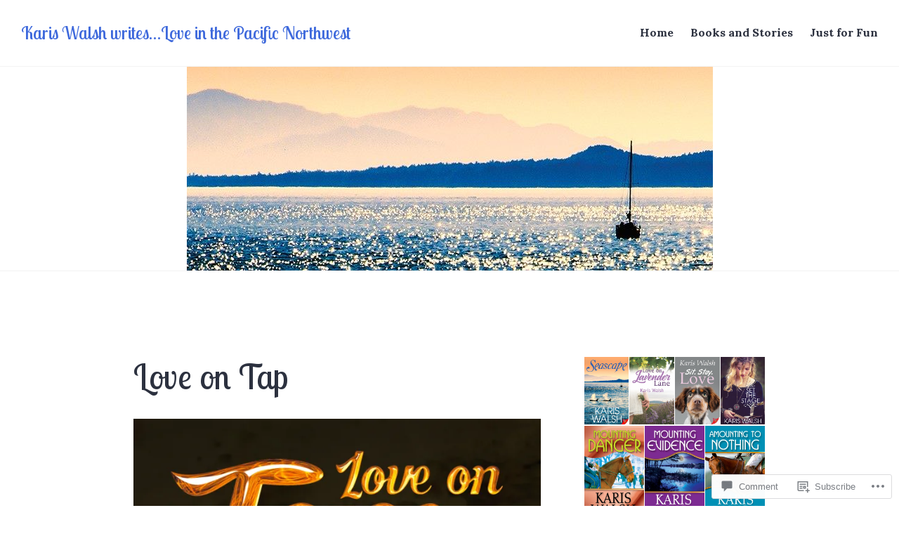

--- FILE ---
content_type: text/html; charset=UTF-8
request_url: https://kariswalsh.wordpress.com/love-on-tap-300-dpi/
body_size: 22726
content:
<!DOCTYPE html>
<html lang="en">
<head>
<meta charset="UTF-8">
<meta name="viewport" content="width=device-width, initial-scale=1">
<link rel="profile" href="http://gmpg.org/xfn/11">
<link rel="pingback" href="https://kariswalsh.wordpress.com/xmlrpc.php">

<title>Love on Tap &#8211; Karis Walsh writes&#8230;Love in the Pacific Northwest</title>
<script type="text/javascript">
  WebFontConfig = {"google":{"families":["Lobster+Two:r:latin,latin-ext","Lora:r,i,b,bi:latin,latin-ext"]},"api_url":"https:\/\/fonts-api.wp.com\/css"};
  (function() {
    var wf = document.createElement('script');
    wf.src = '/wp-content/plugins/custom-fonts/js/webfont.js';
    wf.type = 'text/javascript';
    wf.async = 'true';
    var s = document.getElementsByTagName('script')[0];
    s.parentNode.insertBefore(wf, s);
	})();
</script><style id="jetpack-custom-fonts-css">.wf-active body, .wf-active button, .wf-active input, .wf-active select, .wf-active textarea{font-family:"Lora",serif}.wf-active .author-title{font-family:"Lora",serif}.wf-active .comment-reply-title small{font-family:"Lora",serif}.wf-active .site-title, .wf-active h1, .wf-active h2:not(.author-title), .wf-active h3, .wf-active h4, .wf-active h5, .wf-active h6{font-family:"Lobster Two",sans-serif;font-weight:400;font-style:normal}.wf-active .entry-title, .wf-active .post-type-archive-jetpack-testimonial .page-title, .wf-active h1{font-style:normal;font-weight:400}.wf-active .comment-reply-title, .wf-active .comments-title, .wf-active h2:not(.author-title){font-style:normal;font-weight:400}.wf-active .page-title, .wf-active .widget-title, .wf-active .widgettitle, .wf-active h3{font-style:normal;font-weight:400}.wf-active .site-title, .wf-active h4{font-style:normal;font-weight:400}.wf-active h5{font-style:normal;font-weight:400}.wf-active h6{font-style:normal;font-weight:400}.wf-active .post-navigation .post-title{font-family:"Lobster Two",sans-serif;font-weight:400;font-style:normal}.wf-active .author-name{font-family:"Lobster Two",sans-serif;font-weight:400;font-style:normal}.wf-active .no-comments{font-family:"Lobster Two",sans-serif;font-weight:400;font-style:normal}@media screen and (min-width: 768px){.wf-active .entry-title, .wf-active .post-type-archive-jetpack-testimonial .page-title, .wf-active h1{font-style:normal;font-weight:400}}@media screen and (min-width: 768px){.wf-active .widget-small h1{font-style:normal;font-weight:400}}@media screen and (min-width: 768px){.wf-active .comment-reply-title, .wf-active .comments-title, .wf-active h2:not(.author-title){font-style:normal;font-weight:400}}@media screen and (min-width: 768px){.wf-active .widget-small h2{font-style:normal;font-weight:400}}@media screen and (min-width: 768px){.wf-active .page-title, .wf-active .widgettitle, .wf-active .widget-title, .wf-active h3{font-style:normal;font-weight:400}}@media screen and (min-width: 768px){.wf-active .widget-small h3, .wf-active .widget-small .widgettitle, .wf-active .widget-small .widget-title{font-style:normal;font-weight:400}}@media screen and (min-width: 768px){.wf-active .site-title, .wf-active h4{font-style:normal;font-weight:400}}@media screen and (min-width: 768px){.wf-active .widget-small h4{font-style:normal;font-weight:400}}@media screen and (min-width: 768px){.wf-active h5{font-style:normal;font-weight:400}}@media screen and (min-width: 768px){.wf-active .widget-small h5{font-style:normal;font-weight:400}}@media screen and (min-width: 768px){.wf-active h6{font-style:normal;font-weight:400}}@media screen and (min-width: 768px){.wf-active .widget-small h6{font-style:normal;font-weight:400}}@media screen and (min-width: 768px){.wf-active .post-navigation .post-title{font-style:normal;font-weight:400}}@media screen and (min-width: 768px){.wf-active .no-comments{font-style:normal;font-weight:400}}.wf-active #comments #respond h3{font-style:normal;font-weight:400}.wf-active .aboutme_widget #am_name{font-style:normal;font-weight:400}.wf-active .aboutme_widget #am_headline{font-style:normal;font-weight:400}@media screen and (min-width: 768px){.wf-active #comments #respond h3{font-style:normal;font-weight:400}}@media screen and (min-width: 768px){.wf-active .aboutme_widget #am_name{font-style:normal;font-weight:400}}@media screen and (min-width: 768px){.wf-active .widget-small.aboutme_widget #am_name{font-style:normal;font-weight:400}}@media screen and (min-width: 768px){.wf-active .aboutme_widget #am_headline{font-style:normal;font-weight:400}}@media screen and (min-width: 768px){.wf-active .widget-small.aboutme_widget #am_headline{font-style:normal;font-weight:400}}</style>
<meta name='robots' content='max-image-preview:large' />
<meta name="google-site-verification" content="9N7g3pbFYAjQGboAcASRp6WvBGkH2JwjEqNWrgzWwXA" />
<link rel='dns-prefetch' href='//s0.wp.com' />
<link rel='dns-prefetch' href='//widgets.wp.com' />
<link rel='dns-prefetch' href='//fonts-api.wp.com' />
<link rel="alternate" type="application/rss+xml" title="Karis Walsh writes...Love in the Pacific Northwest &raquo; Feed" href="https://kariswalsh.wordpress.com/feed/" />
<link rel="alternate" type="application/rss+xml" title="Karis Walsh writes...Love in the Pacific Northwest &raquo; Comments Feed" href="https://kariswalsh.wordpress.com/comments/feed/" />
<link rel="alternate" type="application/rss+xml" title="Karis Walsh writes...Love in the Pacific Northwest &raquo; Love on Tap Comments Feed" href="https://kariswalsh.wordpress.com/feed/?attachment_id=84" />
	<script type="text/javascript">
		/* <![CDATA[ */
		function addLoadEvent(func) {
			var oldonload = window.onload;
			if (typeof window.onload != 'function') {
				window.onload = func;
			} else {
				window.onload = function () {
					oldonload();
					func();
				}
			}
		}
		/* ]]> */
	</script>
	<style id='wp-emoji-styles-inline-css'>

	img.wp-smiley, img.emoji {
		display: inline !important;
		border: none !important;
		box-shadow: none !important;
		height: 1em !important;
		width: 1em !important;
		margin: 0 0.07em !important;
		vertical-align: -0.1em !important;
		background: none !important;
		padding: 0 !important;
	}
/*# sourceURL=wp-emoji-styles-inline-css */
</style>
<link crossorigin='anonymous' rel='stylesheet' id='all-css-2-1' href='/wp-content/plugins/gutenberg-core/v22.4.2/build/styles/block-library/style.min.css?m=1769608164i&cssminify=yes' type='text/css' media='all' />
<style id='wp-block-library-inline-css'>
.has-text-align-justify {
	text-align:justify;
}
.has-text-align-justify{text-align:justify;}

/*# sourceURL=wp-block-library-inline-css */
</style><style id='global-styles-inline-css'>
:root{--wp--preset--aspect-ratio--square: 1;--wp--preset--aspect-ratio--4-3: 4/3;--wp--preset--aspect-ratio--3-4: 3/4;--wp--preset--aspect-ratio--3-2: 3/2;--wp--preset--aspect-ratio--2-3: 2/3;--wp--preset--aspect-ratio--16-9: 16/9;--wp--preset--aspect-ratio--9-16: 9/16;--wp--preset--color--black: #000000;--wp--preset--color--cyan-bluish-gray: #abb8c3;--wp--preset--color--white: #fff;--wp--preset--color--pale-pink: #f78da7;--wp--preset--color--vivid-red: #cf2e2e;--wp--preset--color--luminous-vivid-orange: #ff6900;--wp--preset--color--luminous-vivid-amber: #fcb900;--wp--preset--color--light-green-cyan: #7bdcb5;--wp--preset--color--vivid-green-cyan: #00d084;--wp--preset--color--pale-cyan-blue: #8ed1fc;--wp--preset--color--vivid-cyan-blue: #0693e3;--wp--preset--color--vivid-purple: #9b51e0;--wp--preset--color--blue: #3e69dc;--wp--preset--color--dark-gray: #2c313f;--wp--preset--color--medium-gray: #73757D;--wp--preset--color--light-gray: #f3f3f3;--wp--preset--gradient--vivid-cyan-blue-to-vivid-purple: linear-gradient(135deg,rgb(6,147,227) 0%,rgb(155,81,224) 100%);--wp--preset--gradient--light-green-cyan-to-vivid-green-cyan: linear-gradient(135deg,rgb(122,220,180) 0%,rgb(0,208,130) 100%);--wp--preset--gradient--luminous-vivid-amber-to-luminous-vivid-orange: linear-gradient(135deg,rgb(252,185,0) 0%,rgb(255,105,0) 100%);--wp--preset--gradient--luminous-vivid-orange-to-vivid-red: linear-gradient(135deg,rgb(255,105,0) 0%,rgb(207,46,46) 100%);--wp--preset--gradient--very-light-gray-to-cyan-bluish-gray: linear-gradient(135deg,rgb(238,238,238) 0%,rgb(169,184,195) 100%);--wp--preset--gradient--cool-to-warm-spectrum: linear-gradient(135deg,rgb(74,234,220) 0%,rgb(151,120,209) 20%,rgb(207,42,186) 40%,rgb(238,44,130) 60%,rgb(251,105,98) 80%,rgb(254,248,76) 100%);--wp--preset--gradient--blush-light-purple: linear-gradient(135deg,rgb(255,206,236) 0%,rgb(152,150,240) 100%);--wp--preset--gradient--blush-bordeaux: linear-gradient(135deg,rgb(254,205,165) 0%,rgb(254,45,45) 50%,rgb(107,0,62) 100%);--wp--preset--gradient--luminous-dusk: linear-gradient(135deg,rgb(255,203,112) 0%,rgb(199,81,192) 50%,rgb(65,88,208) 100%);--wp--preset--gradient--pale-ocean: linear-gradient(135deg,rgb(255,245,203) 0%,rgb(182,227,212) 50%,rgb(51,167,181) 100%);--wp--preset--gradient--electric-grass: linear-gradient(135deg,rgb(202,248,128) 0%,rgb(113,206,126) 100%);--wp--preset--gradient--midnight: linear-gradient(135deg,rgb(2,3,129) 0%,rgb(40,116,252) 100%);--wp--preset--font-size--small: 13px;--wp--preset--font-size--medium: 20px;--wp--preset--font-size--large: 36px;--wp--preset--font-size--x-large: 42px;--wp--preset--font-family--albert-sans: 'Albert Sans', sans-serif;--wp--preset--font-family--alegreya: Alegreya, serif;--wp--preset--font-family--arvo: Arvo, serif;--wp--preset--font-family--bodoni-moda: 'Bodoni Moda', serif;--wp--preset--font-family--bricolage-grotesque: 'Bricolage Grotesque', sans-serif;--wp--preset--font-family--cabin: Cabin, sans-serif;--wp--preset--font-family--chivo: Chivo, sans-serif;--wp--preset--font-family--commissioner: Commissioner, sans-serif;--wp--preset--font-family--cormorant: Cormorant, serif;--wp--preset--font-family--courier-prime: 'Courier Prime', monospace;--wp--preset--font-family--crimson-pro: 'Crimson Pro', serif;--wp--preset--font-family--dm-mono: 'DM Mono', monospace;--wp--preset--font-family--dm-sans: 'DM Sans', sans-serif;--wp--preset--font-family--dm-serif-display: 'DM Serif Display', serif;--wp--preset--font-family--domine: Domine, serif;--wp--preset--font-family--eb-garamond: 'EB Garamond', serif;--wp--preset--font-family--epilogue: Epilogue, sans-serif;--wp--preset--font-family--fahkwang: Fahkwang, sans-serif;--wp--preset--font-family--figtree: Figtree, sans-serif;--wp--preset--font-family--fira-sans: 'Fira Sans', sans-serif;--wp--preset--font-family--fjalla-one: 'Fjalla One', sans-serif;--wp--preset--font-family--fraunces: Fraunces, serif;--wp--preset--font-family--gabarito: Gabarito, system-ui;--wp--preset--font-family--ibm-plex-mono: 'IBM Plex Mono', monospace;--wp--preset--font-family--ibm-plex-sans: 'IBM Plex Sans', sans-serif;--wp--preset--font-family--ibarra-real-nova: 'Ibarra Real Nova', serif;--wp--preset--font-family--instrument-serif: 'Instrument Serif', serif;--wp--preset--font-family--inter: Inter, sans-serif;--wp--preset--font-family--josefin-sans: 'Josefin Sans', sans-serif;--wp--preset--font-family--jost: Jost, sans-serif;--wp--preset--font-family--libre-baskerville: 'Libre Baskerville', serif;--wp--preset--font-family--libre-franklin: 'Libre Franklin', sans-serif;--wp--preset--font-family--literata: Literata, serif;--wp--preset--font-family--lora: Lora, serif;--wp--preset--font-family--merriweather: Merriweather, serif;--wp--preset--font-family--montserrat: Montserrat, sans-serif;--wp--preset--font-family--newsreader: Newsreader, serif;--wp--preset--font-family--noto-sans-mono: 'Noto Sans Mono', sans-serif;--wp--preset--font-family--nunito: Nunito, sans-serif;--wp--preset--font-family--open-sans: 'Open Sans', sans-serif;--wp--preset--font-family--overpass: Overpass, sans-serif;--wp--preset--font-family--pt-serif: 'PT Serif', serif;--wp--preset--font-family--petrona: Petrona, serif;--wp--preset--font-family--piazzolla: Piazzolla, serif;--wp--preset--font-family--playfair-display: 'Playfair Display', serif;--wp--preset--font-family--plus-jakarta-sans: 'Plus Jakarta Sans', sans-serif;--wp--preset--font-family--poppins: Poppins, sans-serif;--wp--preset--font-family--raleway: Raleway, sans-serif;--wp--preset--font-family--roboto: Roboto, sans-serif;--wp--preset--font-family--roboto-slab: 'Roboto Slab', serif;--wp--preset--font-family--rubik: Rubik, sans-serif;--wp--preset--font-family--rufina: Rufina, serif;--wp--preset--font-family--sora: Sora, sans-serif;--wp--preset--font-family--source-sans-3: 'Source Sans 3', sans-serif;--wp--preset--font-family--source-serif-4: 'Source Serif 4', serif;--wp--preset--font-family--space-mono: 'Space Mono', monospace;--wp--preset--font-family--syne: Syne, sans-serif;--wp--preset--font-family--texturina: Texturina, serif;--wp--preset--font-family--urbanist: Urbanist, sans-serif;--wp--preset--font-family--work-sans: 'Work Sans', sans-serif;--wp--preset--spacing--20: 0.44rem;--wp--preset--spacing--30: 0.67rem;--wp--preset--spacing--40: 1rem;--wp--preset--spacing--50: 1.5rem;--wp--preset--spacing--60: 2.25rem;--wp--preset--spacing--70: 3.38rem;--wp--preset--spacing--80: 5.06rem;--wp--preset--shadow--natural: 6px 6px 9px rgba(0, 0, 0, 0.2);--wp--preset--shadow--deep: 12px 12px 50px rgba(0, 0, 0, 0.4);--wp--preset--shadow--sharp: 6px 6px 0px rgba(0, 0, 0, 0.2);--wp--preset--shadow--outlined: 6px 6px 0px -3px rgb(255, 255, 255), 6px 6px rgb(0, 0, 0);--wp--preset--shadow--crisp: 6px 6px 0px rgb(0, 0, 0);}:where(body) { margin: 0; }:where(.is-layout-flex){gap: 0.5em;}:where(.is-layout-grid){gap: 0.5em;}body .is-layout-flex{display: flex;}.is-layout-flex{flex-wrap: wrap;align-items: center;}.is-layout-flex > :is(*, div){margin: 0;}body .is-layout-grid{display: grid;}.is-layout-grid > :is(*, div){margin: 0;}body{padding-top: 0px;padding-right: 0px;padding-bottom: 0px;padding-left: 0px;}:root :where(.wp-element-button, .wp-block-button__link){background-color: #32373c;border-width: 0;color: #fff;font-family: inherit;font-size: inherit;font-style: inherit;font-weight: inherit;letter-spacing: inherit;line-height: inherit;padding-top: calc(0.667em + 2px);padding-right: calc(1.333em + 2px);padding-bottom: calc(0.667em + 2px);padding-left: calc(1.333em + 2px);text-decoration: none;text-transform: inherit;}.has-black-color{color: var(--wp--preset--color--black) !important;}.has-cyan-bluish-gray-color{color: var(--wp--preset--color--cyan-bluish-gray) !important;}.has-white-color{color: var(--wp--preset--color--white) !important;}.has-pale-pink-color{color: var(--wp--preset--color--pale-pink) !important;}.has-vivid-red-color{color: var(--wp--preset--color--vivid-red) !important;}.has-luminous-vivid-orange-color{color: var(--wp--preset--color--luminous-vivid-orange) !important;}.has-luminous-vivid-amber-color{color: var(--wp--preset--color--luminous-vivid-amber) !important;}.has-light-green-cyan-color{color: var(--wp--preset--color--light-green-cyan) !important;}.has-vivid-green-cyan-color{color: var(--wp--preset--color--vivid-green-cyan) !important;}.has-pale-cyan-blue-color{color: var(--wp--preset--color--pale-cyan-blue) !important;}.has-vivid-cyan-blue-color{color: var(--wp--preset--color--vivid-cyan-blue) !important;}.has-vivid-purple-color{color: var(--wp--preset--color--vivid-purple) !important;}.has-blue-color{color: var(--wp--preset--color--blue) !important;}.has-dark-gray-color{color: var(--wp--preset--color--dark-gray) !important;}.has-medium-gray-color{color: var(--wp--preset--color--medium-gray) !important;}.has-light-gray-color{color: var(--wp--preset--color--light-gray) !important;}.has-black-background-color{background-color: var(--wp--preset--color--black) !important;}.has-cyan-bluish-gray-background-color{background-color: var(--wp--preset--color--cyan-bluish-gray) !important;}.has-white-background-color{background-color: var(--wp--preset--color--white) !important;}.has-pale-pink-background-color{background-color: var(--wp--preset--color--pale-pink) !important;}.has-vivid-red-background-color{background-color: var(--wp--preset--color--vivid-red) !important;}.has-luminous-vivid-orange-background-color{background-color: var(--wp--preset--color--luminous-vivid-orange) !important;}.has-luminous-vivid-amber-background-color{background-color: var(--wp--preset--color--luminous-vivid-amber) !important;}.has-light-green-cyan-background-color{background-color: var(--wp--preset--color--light-green-cyan) !important;}.has-vivid-green-cyan-background-color{background-color: var(--wp--preset--color--vivid-green-cyan) !important;}.has-pale-cyan-blue-background-color{background-color: var(--wp--preset--color--pale-cyan-blue) !important;}.has-vivid-cyan-blue-background-color{background-color: var(--wp--preset--color--vivid-cyan-blue) !important;}.has-vivid-purple-background-color{background-color: var(--wp--preset--color--vivid-purple) !important;}.has-blue-background-color{background-color: var(--wp--preset--color--blue) !important;}.has-dark-gray-background-color{background-color: var(--wp--preset--color--dark-gray) !important;}.has-medium-gray-background-color{background-color: var(--wp--preset--color--medium-gray) !important;}.has-light-gray-background-color{background-color: var(--wp--preset--color--light-gray) !important;}.has-black-border-color{border-color: var(--wp--preset--color--black) !important;}.has-cyan-bluish-gray-border-color{border-color: var(--wp--preset--color--cyan-bluish-gray) !important;}.has-white-border-color{border-color: var(--wp--preset--color--white) !important;}.has-pale-pink-border-color{border-color: var(--wp--preset--color--pale-pink) !important;}.has-vivid-red-border-color{border-color: var(--wp--preset--color--vivid-red) !important;}.has-luminous-vivid-orange-border-color{border-color: var(--wp--preset--color--luminous-vivid-orange) !important;}.has-luminous-vivid-amber-border-color{border-color: var(--wp--preset--color--luminous-vivid-amber) !important;}.has-light-green-cyan-border-color{border-color: var(--wp--preset--color--light-green-cyan) !important;}.has-vivid-green-cyan-border-color{border-color: var(--wp--preset--color--vivid-green-cyan) !important;}.has-pale-cyan-blue-border-color{border-color: var(--wp--preset--color--pale-cyan-blue) !important;}.has-vivid-cyan-blue-border-color{border-color: var(--wp--preset--color--vivid-cyan-blue) !important;}.has-vivid-purple-border-color{border-color: var(--wp--preset--color--vivid-purple) !important;}.has-blue-border-color{border-color: var(--wp--preset--color--blue) !important;}.has-dark-gray-border-color{border-color: var(--wp--preset--color--dark-gray) !important;}.has-medium-gray-border-color{border-color: var(--wp--preset--color--medium-gray) !important;}.has-light-gray-border-color{border-color: var(--wp--preset--color--light-gray) !important;}.has-vivid-cyan-blue-to-vivid-purple-gradient-background{background: var(--wp--preset--gradient--vivid-cyan-blue-to-vivid-purple) !important;}.has-light-green-cyan-to-vivid-green-cyan-gradient-background{background: var(--wp--preset--gradient--light-green-cyan-to-vivid-green-cyan) !important;}.has-luminous-vivid-amber-to-luminous-vivid-orange-gradient-background{background: var(--wp--preset--gradient--luminous-vivid-amber-to-luminous-vivid-orange) !important;}.has-luminous-vivid-orange-to-vivid-red-gradient-background{background: var(--wp--preset--gradient--luminous-vivid-orange-to-vivid-red) !important;}.has-very-light-gray-to-cyan-bluish-gray-gradient-background{background: var(--wp--preset--gradient--very-light-gray-to-cyan-bluish-gray) !important;}.has-cool-to-warm-spectrum-gradient-background{background: var(--wp--preset--gradient--cool-to-warm-spectrum) !important;}.has-blush-light-purple-gradient-background{background: var(--wp--preset--gradient--blush-light-purple) !important;}.has-blush-bordeaux-gradient-background{background: var(--wp--preset--gradient--blush-bordeaux) !important;}.has-luminous-dusk-gradient-background{background: var(--wp--preset--gradient--luminous-dusk) !important;}.has-pale-ocean-gradient-background{background: var(--wp--preset--gradient--pale-ocean) !important;}.has-electric-grass-gradient-background{background: var(--wp--preset--gradient--electric-grass) !important;}.has-midnight-gradient-background{background: var(--wp--preset--gradient--midnight) !important;}.has-small-font-size{font-size: var(--wp--preset--font-size--small) !important;}.has-medium-font-size{font-size: var(--wp--preset--font-size--medium) !important;}.has-large-font-size{font-size: var(--wp--preset--font-size--large) !important;}.has-x-large-font-size{font-size: var(--wp--preset--font-size--x-large) !important;}.has-albert-sans-font-family{font-family: var(--wp--preset--font-family--albert-sans) !important;}.has-alegreya-font-family{font-family: var(--wp--preset--font-family--alegreya) !important;}.has-arvo-font-family{font-family: var(--wp--preset--font-family--arvo) !important;}.has-bodoni-moda-font-family{font-family: var(--wp--preset--font-family--bodoni-moda) !important;}.has-bricolage-grotesque-font-family{font-family: var(--wp--preset--font-family--bricolage-grotesque) !important;}.has-cabin-font-family{font-family: var(--wp--preset--font-family--cabin) !important;}.has-chivo-font-family{font-family: var(--wp--preset--font-family--chivo) !important;}.has-commissioner-font-family{font-family: var(--wp--preset--font-family--commissioner) !important;}.has-cormorant-font-family{font-family: var(--wp--preset--font-family--cormorant) !important;}.has-courier-prime-font-family{font-family: var(--wp--preset--font-family--courier-prime) !important;}.has-crimson-pro-font-family{font-family: var(--wp--preset--font-family--crimson-pro) !important;}.has-dm-mono-font-family{font-family: var(--wp--preset--font-family--dm-mono) !important;}.has-dm-sans-font-family{font-family: var(--wp--preset--font-family--dm-sans) !important;}.has-dm-serif-display-font-family{font-family: var(--wp--preset--font-family--dm-serif-display) !important;}.has-domine-font-family{font-family: var(--wp--preset--font-family--domine) !important;}.has-eb-garamond-font-family{font-family: var(--wp--preset--font-family--eb-garamond) !important;}.has-epilogue-font-family{font-family: var(--wp--preset--font-family--epilogue) !important;}.has-fahkwang-font-family{font-family: var(--wp--preset--font-family--fahkwang) !important;}.has-figtree-font-family{font-family: var(--wp--preset--font-family--figtree) !important;}.has-fira-sans-font-family{font-family: var(--wp--preset--font-family--fira-sans) !important;}.has-fjalla-one-font-family{font-family: var(--wp--preset--font-family--fjalla-one) !important;}.has-fraunces-font-family{font-family: var(--wp--preset--font-family--fraunces) !important;}.has-gabarito-font-family{font-family: var(--wp--preset--font-family--gabarito) !important;}.has-ibm-plex-mono-font-family{font-family: var(--wp--preset--font-family--ibm-plex-mono) !important;}.has-ibm-plex-sans-font-family{font-family: var(--wp--preset--font-family--ibm-plex-sans) !important;}.has-ibarra-real-nova-font-family{font-family: var(--wp--preset--font-family--ibarra-real-nova) !important;}.has-instrument-serif-font-family{font-family: var(--wp--preset--font-family--instrument-serif) !important;}.has-inter-font-family{font-family: var(--wp--preset--font-family--inter) !important;}.has-josefin-sans-font-family{font-family: var(--wp--preset--font-family--josefin-sans) !important;}.has-jost-font-family{font-family: var(--wp--preset--font-family--jost) !important;}.has-libre-baskerville-font-family{font-family: var(--wp--preset--font-family--libre-baskerville) !important;}.has-libre-franklin-font-family{font-family: var(--wp--preset--font-family--libre-franklin) !important;}.has-literata-font-family{font-family: var(--wp--preset--font-family--literata) !important;}.has-lora-font-family{font-family: var(--wp--preset--font-family--lora) !important;}.has-merriweather-font-family{font-family: var(--wp--preset--font-family--merriweather) !important;}.has-montserrat-font-family{font-family: var(--wp--preset--font-family--montserrat) !important;}.has-newsreader-font-family{font-family: var(--wp--preset--font-family--newsreader) !important;}.has-noto-sans-mono-font-family{font-family: var(--wp--preset--font-family--noto-sans-mono) !important;}.has-nunito-font-family{font-family: var(--wp--preset--font-family--nunito) !important;}.has-open-sans-font-family{font-family: var(--wp--preset--font-family--open-sans) !important;}.has-overpass-font-family{font-family: var(--wp--preset--font-family--overpass) !important;}.has-pt-serif-font-family{font-family: var(--wp--preset--font-family--pt-serif) !important;}.has-petrona-font-family{font-family: var(--wp--preset--font-family--petrona) !important;}.has-piazzolla-font-family{font-family: var(--wp--preset--font-family--piazzolla) !important;}.has-playfair-display-font-family{font-family: var(--wp--preset--font-family--playfair-display) !important;}.has-plus-jakarta-sans-font-family{font-family: var(--wp--preset--font-family--plus-jakarta-sans) !important;}.has-poppins-font-family{font-family: var(--wp--preset--font-family--poppins) !important;}.has-raleway-font-family{font-family: var(--wp--preset--font-family--raleway) !important;}.has-roboto-font-family{font-family: var(--wp--preset--font-family--roboto) !important;}.has-roboto-slab-font-family{font-family: var(--wp--preset--font-family--roboto-slab) !important;}.has-rubik-font-family{font-family: var(--wp--preset--font-family--rubik) !important;}.has-rufina-font-family{font-family: var(--wp--preset--font-family--rufina) !important;}.has-sora-font-family{font-family: var(--wp--preset--font-family--sora) !important;}.has-source-sans-3-font-family{font-family: var(--wp--preset--font-family--source-sans-3) !important;}.has-source-serif-4-font-family{font-family: var(--wp--preset--font-family--source-serif-4) !important;}.has-space-mono-font-family{font-family: var(--wp--preset--font-family--space-mono) !important;}.has-syne-font-family{font-family: var(--wp--preset--font-family--syne) !important;}.has-texturina-font-family{font-family: var(--wp--preset--font-family--texturina) !important;}.has-urbanist-font-family{font-family: var(--wp--preset--font-family--urbanist) !important;}.has-work-sans-font-family{font-family: var(--wp--preset--font-family--work-sans) !important;}
/*# sourceURL=global-styles-inline-css */
</style>

<style id='classic-theme-styles-inline-css'>
.wp-block-button__link{background-color:#32373c;border-radius:9999px;box-shadow:none;color:#fff;font-size:1.125em;padding:calc(.667em + 2px) calc(1.333em + 2px);text-decoration:none}.wp-block-file__button{background:#32373c;color:#fff}.wp-block-accordion-heading{margin:0}.wp-block-accordion-heading__toggle{background-color:inherit!important;color:inherit!important}.wp-block-accordion-heading__toggle:not(:focus-visible){outline:none}.wp-block-accordion-heading__toggle:focus,.wp-block-accordion-heading__toggle:hover{background-color:inherit!important;border:none;box-shadow:none;color:inherit;padding:var(--wp--preset--spacing--20,1em) 0;text-decoration:none}.wp-block-accordion-heading__toggle:focus-visible{outline:auto;outline-offset:0}
/*# sourceURL=/wp-content/plugins/gutenberg-core/v22.4.2/build/styles/block-library/classic.min.css */
</style>
<link crossorigin='anonymous' rel='stylesheet' id='all-css-4-1' href='/_static/??-eJx9jskOwjAMRH+IYPblgPgUlMWClDqJYqf9fVxVXABxseSZefbAWIzPSTAJUDOlb/eYGHyuqDoVK6AJwhAt9kgaW3rmBfzGxqKMca5UZDY6KTYy8lCQ/3EdSrH+aVSaT8wGUM7pbd4GTCFXsE0yWZHovzDg6sG12AcYsDp9reLUmT/3qcyVLuvj4bRd7fbnTfcCmvdj7g==&cssminify=yes' type='text/css' media='all' />
<link rel='stylesheet' id='verbum-gutenberg-css-css' href='https://widgets.wp.com/verbum-block-editor/block-editor.css?ver=1738686361' media='all' />
<link crossorigin='anonymous' rel='stylesheet' id='all-css-6-1' href='/wp-content/mu-plugins/jetpack-plugin/moon/_inc/genericons/genericons/genericons.css?m=1753284714i&cssminify=yes' type='text/css' media='all' />
<link rel='stylesheet' id='shoreditch-fonts-css' href='https://fonts-api.wp.com/css?family=Poppins%3A400%2C700%7CLato%3A400%2C700%2C400italic%2C700italic%7CInconsolata%3A400%2C700&#038;subset=latin%2Clatin-ext' media='all' />
<link crossorigin='anonymous' rel='stylesheet' id='all-css-8-1' href='/_static/??-eJyNjsEKAjEMRH/IGpYuigfxW3ZjbKttU5qUxb+36kFEUG8zMG9mYCkGOStlBfWUSKC0GcRzpWNQ9CB6jbRGkRX8zPYUzJHxIn8CIeNzwCwFOX1QqZkSmwtZoFJvdl26x8zLfoMcsel/Jg2c34w5xSnUO3pI+2E7DpudtaM93wAb5mV9&cssminify=yes' type='text/css' media='all' />
<link crossorigin='anonymous' rel='stylesheet' id='print-css-9-1' href='/wp-content/mu-plugins/global-print/global-print.css?m=1465851035i&cssminify=yes' type='text/css' media='print' />
<style id='jetpack-global-styles-frontend-style-inline-css'>
:root { --font-headings: unset; --font-base: unset; --font-headings-default: -apple-system,BlinkMacSystemFont,"Segoe UI",Roboto,Oxygen-Sans,Ubuntu,Cantarell,"Helvetica Neue",sans-serif; --font-base-default: -apple-system,BlinkMacSystemFont,"Segoe UI",Roboto,Oxygen-Sans,Ubuntu,Cantarell,"Helvetica Neue",sans-serif;}
/*# sourceURL=jetpack-global-styles-frontend-style-inline-css */
</style>
<link crossorigin='anonymous' rel='stylesheet' id='all-css-12-1' href='/wp-content/themes/h4/global.css?m=1420737423i&cssminify=yes' type='text/css' media='all' />
<script type="text/javascript" id="wpcom-actionbar-placeholder-js-extra">
/* <![CDATA[ */
var actionbardata = {"siteID":"44015744","postID":"84","siteURL":"https://kariswalsh.wordpress.com","xhrURL":"https://kariswalsh.wordpress.com/wp-admin/admin-ajax.php","nonce":"ac23cf401e","isLoggedIn":"","statusMessage":"","subsEmailDefault":"instantly","proxyScriptUrl":"https://s0.wp.com/wp-content/js/wpcom-proxy-request.js?m=1513050504i&amp;ver=20211021","shortlink":"https://wp.me/a2YGvm-1m","i18n":{"followedText":"New posts from this site will now appear in your \u003Ca href=\"https://wordpress.com/reader\"\u003EReader\u003C/a\u003E","foldBar":"Collapse this bar","unfoldBar":"Expand this bar","shortLinkCopied":"Shortlink copied to clipboard."}};
//# sourceURL=wpcom-actionbar-placeholder-js-extra
/* ]]> */
</script>
<script type="text/javascript" id="jetpack-mu-wpcom-settings-js-before">
/* <![CDATA[ */
var JETPACK_MU_WPCOM_SETTINGS = {"assetsUrl":"https://s0.wp.com/wp-content/mu-plugins/jetpack-mu-wpcom-plugin/moon/jetpack_vendor/automattic/jetpack-mu-wpcom/src/build/"};
//# sourceURL=jetpack-mu-wpcom-settings-js-before
/* ]]> */
</script>
<script crossorigin='anonymous' type='text/javascript'  src='/_static/??-eJzTLy/QTc7PK0nNK9HPKtYvyinRLSjKr6jUyyrW0QfKZeYl55SmpBaDJLMKS1OLKqGUXm5mHkFFurmZ6UWJJalQxfa5tobmRgamxgZmFpZZACbyLJI='></script>
<script type="text/javascript" id="rlt-proxy-js-after">
/* <![CDATA[ */
	rltInitialize( {"token":null,"iframeOrigins":["https:\/\/widgets.wp.com"]} );
//# sourceURL=rlt-proxy-js-after
/* ]]> */
</script>
<link rel="EditURI" type="application/rsd+xml" title="RSD" href="https://kariswalsh.wordpress.com/xmlrpc.php?rsd" />
<meta name="generator" content="WordPress.com" />
<link rel="canonical" href="https://kariswalsh.wordpress.com/love-on-tap-300-dpi/" />
<link rel='shortlink' href='https://wp.me/a2YGvm-1m' />
<link rel="alternate" type="application/json+oembed" href="https://public-api.wordpress.com/oembed/?format=json&amp;url=https%3A%2F%2Fkariswalsh.wordpress.com%2Flove-on-tap-300-dpi%2F&amp;for=wpcom-auto-discovery" /><link rel="alternate" type="application/xml+oembed" href="https://public-api.wordpress.com/oembed/?format=xml&amp;url=https%3A%2F%2Fkariswalsh.wordpress.com%2Flove-on-tap-300-dpi%2F&amp;for=wpcom-auto-discovery" />
<!-- Jetpack Open Graph Tags -->
<meta property="og:type" content="article" />
<meta property="og:title" content="Love on Tap" />
<meta property="og:url" content="https://kariswalsh.wordpress.com/love-on-tap-300-dpi/" />
<meta property="og:description" content="Visit the post for more." />
<meta property="article:published_time" content="2015-06-17T18:36:08+00:00" />
<meta property="article:modified_time" content="2015-06-17T18:36:26+00:00" />
<meta property="og:site_name" content="Karis Walsh writes...Love in the Pacific Northwest" />
<meta property="og:image" content="https://kariswalsh.wordpress.com/wp-content/uploads/2015/06/love-on-tap-300-dpi.jpg" />
<meta property="og:image:alt" content="" />
<meta property="og:locale" content="en_US" />
<meta property="fb:app_id" content="249643311490" />
<meta property="article:publisher" content="https://www.facebook.com/WordPresscom" />
<meta name="twitter:text:title" content="Love on Tap" />
<meta name="twitter:image" content="https://i0.wp.com/kariswalsh.wordpress.com/wp-content/uploads/2015/06/love-on-tap-300-dpi.jpg?fit=776%2C1200&#038;ssl=1&#038;w=640" />
<meta name="twitter:card" content="summary_large_image" />
<meta name="twitter:description" content="Visit the post for more." />

<!-- End Jetpack Open Graph Tags -->
<link rel="shortcut icon" type="image/x-icon" href="https://s0.wp.com/i/favicon.ico?m=1713425267i" sizes="16x16 24x24 32x32 48x48" />
<link rel="icon" type="image/x-icon" href="https://s0.wp.com/i/favicon.ico?m=1713425267i" sizes="16x16 24x24 32x32 48x48" />
<link rel="apple-touch-icon" href="https://s0.wp.com/i/webclip.png?m=1713868326i" />
<link rel='openid.server' href='https://kariswalsh.wordpress.com/?openidserver=1' />
<link rel='openid.delegate' href='https://kariswalsh.wordpress.com/' />
<link rel="search" type="application/opensearchdescription+xml" href="https://kariswalsh.wordpress.com/osd.xml" title="Karis Walsh writes...Love in the Pacific Northwest" />
<link rel="search" type="application/opensearchdescription+xml" href="https://s1.wp.com/opensearch.xml" title="WordPress.com" />
<style type="text/css">.recentcomments a{display:inline !important;padding:0 !important;margin:0 !important;}</style>		<style type="text/css">
			.recentcomments a {
				display: inline !important;
				padding: 0 !important;
				margin: 0 !important;
			}

			table.recentcommentsavatartop img.avatar, table.recentcommentsavatarend img.avatar {
				border: 0px;
				margin: 0;
			}

			table.recentcommentsavatartop a, table.recentcommentsavatarend a {
				border: 0px !important;
				background-color: transparent !important;
			}

			td.recentcommentsavatarend, td.recentcommentsavatartop {
				padding: 0px 0px 1px 0px;
				margin: 0px;
			}

			td.recentcommentstextend {
				border: none !important;
				padding: 0px 0px 2px 10px;
			}

			.rtl td.recentcommentstextend {
				padding: 0px 10px 2px 0px;
			}

			td.recentcommentstexttop {
				border: none;
				padding: 0px 0px 0px 10px;
			}

			.rtl td.recentcommentstexttop {
				padding: 0px 10px 0px 0px;
			}
		</style>
		<meta name="description" content="Love in the Pacific Northwest" />
<link crossorigin='anonymous' rel='stylesheet' id='all-css-0-3' href='/_static/??-eJydjdEKwjAMRX/IGqaT+SJ+inRZGN3SpDQtw78Xwe1Rxh7P4XIuLMmhSiEpEKtLXMcgBhOV5HH+MURVgVcQhJ4VZwNbQqJ8RrMT7C9EHSqTAfqs1Yi30SqOBktgGtzomSm//9H34BkfTXe7Xu5t17TTB3k+YIU=&cssminify=yes' type='text/css' media='all' />
</head>

<body class="attachment wp-singular attachment-template-default single single-attachment postid-84 attachmentid-84 attachment-jpeg wp-embed-responsive wp-theme-pubshoreditch customizer-styles-applied jetpack-reblog-enabled">
<div id="page" class="site">
	<a class="skip-link screen-reader-text" href="#content">Skip to content</a>

	<header id="masthead" class="site-header" role="banner">
		<div class="site-header-wrapper">
			<div class="site-branding">
				
									<p class="site-title"><a href="https://kariswalsh.wordpress.com/" rel="home">Karis Walsh writes&#8230;Love in the Pacific Northwest</a></p>
								<p class="site-description">Love in the Pacific Northwest</p>
			</div><!-- .site-branding -->

							<button id="menu-toggle" class="menu-toggle">Menu</button>
				<div id="site-menu" class="site-menu">
					<nav id="site-navigation" class="main-navigation" role="navigation" aria-label="Primary Menu">
						<div class="menu-menu-container"><ul id="menu-menu" class="primary-menu"><li id="menu-item-74" class="menu-item menu-item-type-custom menu-item-object-custom menu-item-home menu-item-74"><a href="https://kariswalsh.wordpress.com/">Home</a></li>
<li id="menu-item-75" class="menu-item menu-item-type-post_type menu-item-object-page menu-item-75"><a href="https://kariswalsh.wordpress.com/about/">Books and Stories</a></li>
<li id="menu-item-168" class="menu-item menu-item-type-post_type menu-item-object-page menu-item-168"><a href="https://kariswalsh.wordpress.com/just-for-fun/">Just for Fun</a></li>
</ul></div>					</nav><!-- .main-navigation -->
				</div><!-- .site-menu -->
								</div><!-- .site-header-wrapper -->
	</header><!-- #masthead -->

	<div id="content" class="site-content">
					<div class="header-image">
				<a href="https://kariswalsh.wordpress.com/" rel="home">
					<img src="https://kariswalsh.wordpress.com/wp-content/uploads/2017/11/cropped-seascape-300-dpi-23.jpg" width="749" height="290" alt="">
				</a>
			</div><!-- .header-image -->
		
	<div class="site-content-wrapper">

		<div id="primary" class="content-area">
			<main id="main" class="site-main" role="main">

			
<article id="post-84" class="post-84 attachment type-attachment status-inherit hentry">
	<div class="hentry-wrapper">
		<header class="entry-header"><div class="entry-header-wrapper"><h1 class="entry-title">Love on Tap</h1></div></header>
		<div class="entry-content">
			<p><img width="662" height="1024" src="https://kariswalsh.wordpress.com/wp-content/uploads/2015/06/love-on-tap-300-dpi.jpg?w=662" class="attachment-large size-large" alt="" decoding="async" srcset="https://kariswalsh.wordpress.com/wp-content/uploads/2015/06/love-on-tap-300-dpi.jpg?w=662 662w, https://kariswalsh.wordpress.com/wp-content/uploads/2015/06/love-on-tap-300-dpi.jpg?w=1324 1324w, https://kariswalsh.wordpress.com/wp-content/uploads/2015/06/love-on-tap-300-dpi.jpg?w=97 97w, https://kariswalsh.wordpress.com/wp-content/uploads/2015/06/love-on-tap-300-dpi.jpg?w=194 194w, https://kariswalsh.wordpress.com/wp-content/uploads/2015/06/love-on-tap-300-dpi.jpg?w=768 768w" sizes="(max-width: 662px) 100vw, 662px" data-attachment-id="84" data-permalink="https://kariswalsh.wordpress.com/love-on-tap-300-dpi/" data-orig-file="https://kariswalsh.wordpress.com/wp-content/uploads/2015/06/love-on-tap-300-dpi.jpg" data-orig-size="1650,2551" data-comments-opened="1" data-image-meta="{&quot;aperture&quot;:&quot;0&quot;,&quot;credit&quot;:&quot;&quot;,&quot;camera&quot;:&quot;&quot;,&quot;caption&quot;:&quot;&quot;,&quot;created_timestamp&quot;:&quot;0&quot;,&quot;copyright&quot;:&quot;&quot;,&quot;focal_length&quot;:&quot;0&quot;,&quot;iso&quot;:&quot;0&quot;,&quot;shutter_speed&quot;:&quot;0&quot;,&quot;title&quot;:&quot;&quot;,&quot;orientation&quot;:&quot;1&quot;}" data-image-title="Love on Tap" data-image-description="" data-image-caption="" data-medium-file="https://kariswalsh.wordpress.com/wp-content/uploads/2015/06/love-on-tap-300-dpi.jpg?w=194" data-large-file="https://kariswalsh.wordpress.com/wp-content/uploads/2015/06/love-on-tap-300-dpi.jpg?w=662" /></p>
			
					</div><!-- .entry-content -->

			</div><!-- .hentry-wrapper -->
</article><!-- #post-## -->

<div id="comments" class="comments-area">

		<div id="respond" class="comment-respond">
		<h3 id="reply-title" class="comment-reply-title">Leave a comment <small><a rel="nofollow" id="cancel-comment-reply-link" href="/love-on-tap-300-dpi/#respond" style="display:none;">Cancel reply</a></small></h3><form action="https://kariswalsh.wordpress.com/wp-comments-post.php" method="post" id="commentform" class="comment-form">


<div class="comment-form__verbum transparent"></div><div class="verbum-form-meta"><input type='hidden' name='comment_post_ID' value='84' id='comment_post_ID' />
<input type='hidden' name='comment_parent' id='comment_parent' value='0' />

			<input type="hidden" name="highlander_comment_nonce" id="highlander_comment_nonce" value="25564b02ab" />
			<input type="hidden" name="verbum_show_subscription_modal" value="" /></div><p style="display: none;"><input type="hidden" id="akismet_comment_nonce" name="akismet_comment_nonce" value="7c1fb7b328" /></p><p style="display: none !important;" class="akismet-fields-container" data-prefix="ak_"><label>&#916;<textarea name="ak_hp_textarea" cols="45" rows="8" maxlength="100"></textarea></label><input type="hidden" id="ak_js_1" name="ak_js" value="159"/><script type="text/javascript">
/* <![CDATA[ */
document.getElementById( "ak_js_1" ).setAttribute( "value", ( new Date() ).getTime() );
/* ]]> */
</script>
</p></form>	</div><!-- #respond -->
	
</div><!-- #comments -->

	<nav class="navigation post-navigation" aria-label="Posts">
		<h2 class="screen-reader-text">Post navigation</h2>
		<div class="nav-links"><div class="nav-previous"><a href="https://kariswalsh.wordpress.com/love-on-tap-300-dpi/" rel="prev"><span class="meta-nav">Published in</span> <span class="post-title">Love on Tap</span></a></div></div>
	</nav>
			</main><!-- #main -->
		</div><!-- #primary -->

		
<aside id="secondary" class="widget-area" role="complementary">
	<section id="media_gallery-5" class="widget widget-small widget_media_gallery"><div class="tiled-gallery type-rectangular tiled-gallery-unresized" data-original-width="900" data-carousel-extra='{&quot;blog_id&quot;:44015744,&quot;permalink&quot;:&quot;https:\/\/kariswalsh.wordpress.com\/love-on-tap-300-dpi\/&quot;,&quot;likes_blog_id&quot;:44015744}' itemscope itemtype="http://schema.org/ImageGallery" > <div class="gallery-row" style="width: 900px; height: 342px;" data-original-width="900" data-original-height="342" > <div class="gallery-group images-1" style="width: 223px; height: 342px;" data-original-width="223" data-original-height="342" > <div class="tiled-gallery-item tiled-gallery-item-small" itemprop="associatedMedia" itemscope itemtype="http://schema.org/ImageObject"> <a href="https://kariswalsh.wordpress.com/seascape-300-dpi/" border="0" itemprop="url"> <meta itemprop="width" content="219"> <meta itemprop="height" content="338"> <img class="" data-attachment-id="135" data-orig-file="https://kariswalsh.wordpress.com/wp-content/uploads/2017/11/seascape-300-dpi.jpg" data-orig-size="750,1160" data-comments-opened="1" data-image-meta="{&quot;aperture&quot;:&quot;0&quot;,&quot;credit&quot;:&quot;&quot;,&quot;camera&quot;:&quot;&quot;,&quot;caption&quot;:&quot;&quot;,&quot;created_timestamp&quot;:&quot;0&quot;,&quot;copyright&quot;:&quot;&quot;,&quot;focal_length&quot;:&quot;0&quot;,&quot;iso&quot;:&quot;0&quot;,&quot;shutter_speed&quot;:&quot;0&quot;,&quot;title&quot;:&quot;&quot;,&quot;orientation&quot;:&quot;1&quot;}" data-image-title="Seascape 300 DPI" data-image-description="" data-medium-file="https://kariswalsh.wordpress.com/wp-content/uploads/2017/11/seascape-300-dpi.jpg?w=194" data-large-file="https://kariswalsh.wordpress.com/wp-content/uploads/2017/11/seascape-300-dpi.jpg?w=662" src="https://i0.wp.com/kariswalsh.wordpress.com/wp-content/uploads/2017/11/seascape-300-dpi.jpg?w=219&#038;h=338&#038;ssl=1" srcset="https://i0.wp.com/kariswalsh.wordpress.com/wp-content/uploads/2017/11/seascape-300-dpi.jpg?w=219&amp;h=339&amp;ssl=1 219w, https://i0.wp.com/kariswalsh.wordpress.com/wp-content/uploads/2017/11/seascape-300-dpi.jpg?w=438&amp;h=677&amp;ssl=1 438w, https://i0.wp.com/kariswalsh.wordpress.com/wp-content/uploads/2017/11/seascape-300-dpi.jpg?w=97&amp;h=150&amp;ssl=1 97w, https://i0.wp.com/kariswalsh.wordpress.com/wp-content/uploads/2017/11/seascape-300-dpi.jpg?w=194&amp;h=300&amp;ssl=1 194w" width="219" height="338" loading="lazy" data-original-width="219" data-original-height="338" itemprop="http://schema.org/image" title="Seascape 300 DPI" alt="Seascape 300 DPI" style="width: 219px; height: 338px;" /> </a> </div> </div> <!-- close group --> <div class="gallery-group images-1" style="width: 226px; height: 342px;" data-original-width="226" data-original-height="342" > <div class="tiled-gallery-item tiled-gallery-item-small" itemprop="associatedMedia" itemscope itemtype="http://schema.org/ImageObject"> <a href="https://kariswalsh.wordpress.com/about/loveonlavenderlane/" border="0" itemprop="url"> <meta itemprop="width" content="222"> <meta itemprop="height" content="338"> <img class="" data-attachment-id="192" data-orig-file="https://kariswalsh.wordpress.com/wp-content/uploads/2018/12/LoveOnLavenderLane.jpg" data-orig-size="750,1141" data-comments-opened="1" data-image-meta="{&quot;aperture&quot;:&quot;0&quot;,&quot;credit&quot;:&quot;&quot;,&quot;camera&quot;:&quot;&quot;,&quot;caption&quot;:&quot;&quot;,&quot;created_timestamp&quot;:&quot;1429369898&quot;,&quot;copyright&quot;:&quot;&quot;,&quot;focal_length&quot;:&quot;0&quot;,&quot;iso&quot;:&quot;0&quot;,&quot;shutter_speed&quot;:&quot;0&quot;,&quot;title&quot;:&quot;&quot;,&quot;orientation&quot;:&quot;1&quot;}" data-image-title="LoveOnLavenderLane" data-image-description="" data-medium-file="https://kariswalsh.wordpress.com/wp-content/uploads/2018/12/LoveOnLavenderLane.jpg?w=197" data-large-file="https://kariswalsh.wordpress.com/wp-content/uploads/2018/12/LoveOnLavenderLane.jpg?w=673" src="https://i0.wp.com/kariswalsh.wordpress.com/wp-content/uploads/2018/12/LoveOnLavenderLane.jpg?w=222&#038;h=338&#038;ssl=1" srcset="https://i0.wp.com/kariswalsh.wordpress.com/wp-content/uploads/2018/12/LoveOnLavenderLane.jpg?w=222&amp;h=338&amp;ssl=1 222w, https://i0.wp.com/kariswalsh.wordpress.com/wp-content/uploads/2018/12/LoveOnLavenderLane.jpg?w=444&amp;h=675&amp;ssl=1 444w, https://i0.wp.com/kariswalsh.wordpress.com/wp-content/uploads/2018/12/LoveOnLavenderLane.jpg?w=99&amp;h=150&amp;ssl=1 99w, https://i0.wp.com/kariswalsh.wordpress.com/wp-content/uploads/2018/12/LoveOnLavenderLane.jpg?w=197&amp;h=300&amp;ssl=1 197w" width="222" height="338" loading="lazy" data-original-width="222" data-original-height="338" itemprop="http://schema.org/image" title="LoveOnLavenderLane" alt="LoveOnLavenderLane" style="width: 222px; height: 338px;" /> </a> </div> </div> <!-- close group --> <div class="gallery-group images-1" style="width: 228px; height: 342px;" data-original-width="228" data-original-height="342" > <div class="tiled-gallery-item tiled-gallery-item-small" itemprop="associatedMedia" itemscope itemtype="http://schema.org/ImageObject"> <a href="https://kariswalsh.wordpress.com/about/sitstaylove/" border="0" itemprop="url"> <meta itemprop="width" content="224"> <meta itemprop="height" content="338"> <img class="" data-attachment-id="193" data-orig-file="https://kariswalsh.wordpress.com/wp-content/uploads/2018/12/SitStayLove.jpg" data-orig-size="618,932" data-comments-opened="1" data-image-meta="{&quot;aperture&quot;:&quot;0&quot;,&quot;credit&quot;:&quot;&quot;,&quot;camera&quot;:&quot;&quot;,&quot;caption&quot;:&quot;&quot;,&quot;created_timestamp&quot;:&quot;0&quot;,&quot;copyright&quot;:&quot;&quot;,&quot;focal_length&quot;:&quot;0&quot;,&quot;iso&quot;:&quot;0&quot;,&quot;shutter_speed&quot;:&quot;0&quot;,&quot;title&quot;:&quot;&quot;,&quot;orientation&quot;:&quot;0&quot;}" data-image-title="SitStayLove" data-image-description="" data-medium-file="https://kariswalsh.wordpress.com/wp-content/uploads/2018/12/SitStayLove.jpg?w=199" data-large-file="https://kariswalsh.wordpress.com/wp-content/uploads/2018/12/SitStayLove.jpg?w=618" src="https://i0.wp.com/kariswalsh.wordpress.com/wp-content/uploads/2018/12/SitStayLove.jpg?w=224&#038;h=338&#038;ssl=1" srcset="https://i0.wp.com/kariswalsh.wordpress.com/wp-content/uploads/2018/12/SitStayLove.jpg?w=224&amp;h=338&amp;ssl=1 224w, https://i0.wp.com/kariswalsh.wordpress.com/wp-content/uploads/2018/12/SitStayLove.jpg?w=448&amp;h=676&amp;ssl=1 448w, https://i0.wp.com/kariswalsh.wordpress.com/wp-content/uploads/2018/12/SitStayLove.jpg?w=99&amp;h=150&amp;ssl=1 99w, https://i0.wp.com/kariswalsh.wordpress.com/wp-content/uploads/2018/12/SitStayLove.jpg?w=199&amp;h=300&amp;ssl=1 199w" width="224" height="338" loading="lazy" data-original-width="224" data-original-height="338" itemprop="http://schema.org/image" title="SitStayLove" alt="SitStayLove" style="width: 224px; height: 338px;" /> </a> </div> </div> <!-- close group --> <div class="gallery-group images-1" style="width: 223px; height: 342px;" data-original-width="223" data-original-height="342" > <div class="tiled-gallery-item tiled-gallery-item-small" itemprop="associatedMedia" itemscope itemtype="http://schema.org/ImageObject"> <a href="https://kariswalsh.wordpress.com/set-the-stage-300-dpi/" border="0" itemprop="url"> <meta itemprop="width" content="219"> <meta itemprop="height" content="338"> <img class="" data-attachment-id="136" data-orig-file="https://kariswalsh.wordpress.com/wp-content/uploads/2017/11/set-the-stage-300-dpi.jpg" data-orig-size="750,1160" data-comments-opened="1" data-image-meta="{&quot;aperture&quot;:&quot;0&quot;,&quot;credit&quot;:&quot;&quot;,&quot;camera&quot;:&quot;&quot;,&quot;caption&quot;:&quot;&quot;,&quot;created_timestamp&quot;:&quot;0&quot;,&quot;copyright&quot;:&quot;&quot;,&quot;focal_length&quot;:&quot;0&quot;,&quot;iso&quot;:&quot;0&quot;,&quot;shutter_speed&quot;:&quot;0&quot;,&quot;title&quot;:&quot;&quot;,&quot;orientation&quot;:&quot;1&quot;}" data-image-title="Set the Stage 300 DPI" data-image-description="" data-medium-file="https://kariswalsh.wordpress.com/wp-content/uploads/2017/11/set-the-stage-300-dpi.jpg?w=194" data-large-file="https://kariswalsh.wordpress.com/wp-content/uploads/2017/11/set-the-stage-300-dpi.jpg?w=662" src="https://i0.wp.com/kariswalsh.wordpress.com/wp-content/uploads/2017/11/set-the-stage-300-dpi.jpg?w=219&#038;h=338&#038;ssl=1" srcset="https://i0.wp.com/kariswalsh.wordpress.com/wp-content/uploads/2017/11/set-the-stage-300-dpi.jpg?w=219&amp;h=339&amp;ssl=1 219w, https://i0.wp.com/kariswalsh.wordpress.com/wp-content/uploads/2017/11/set-the-stage-300-dpi.jpg?w=438&amp;h=677&amp;ssl=1 438w, https://i0.wp.com/kariswalsh.wordpress.com/wp-content/uploads/2017/11/set-the-stage-300-dpi.jpg?w=97&amp;h=150&amp;ssl=1 97w, https://i0.wp.com/kariswalsh.wordpress.com/wp-content/uploads/2017/11/set-the-stage-300-dpi.jpg?w=194&amp;h=300&amp;ssl=1 194w" width="219" height="338" loading="lazy" data-original-width="219" data-original-height="338" itemprop="http://schema.org/image" title="Set the Stage 300 DPI" alt="Set the Stage 300 DPI" style="width: 219px; height: 338px;" /> </a> </div> </div> <!-- close group --> </div> <!-- close row --> <div class="gallery-row" style="width: 900px; height: 462px;" data-original-width="900" data-original-height="462" > <div class="gallery-group images-1" style="width: 300px; height: 462px;" data-original-width="300" data-original-height="462" > <div class="tiled-gallery-item tiled-gallery-item-large" itemprop="associatedMedia" itemscope itemtype="http://schema.org/ImageObject"> <a href="https://kariswalsh.wordpress.com/mounting-danger-300-dpi/" border="0" itemprop="url"> <meta itemprop="width" content="296"> <meta itemprop="height" content="458"> <img class="" data-attachment-id="57" data-orig-file="https://kariswalsh.wordpress.com/wp-content/uploads/2014/07/mounting-danger-300-dpi.jpg" data-orig-size="750,1160" data-comments-opened="1" data-image-meta="{&quot;aperture&quot;:&quot;0&quot;,&quot;credit&quot;:&quot;&quot;,&quot;camera&quot;:&quot;&quot;,&quot;caption&quot;:&quot;&quot;,&quot;created_timestamp&quot;:&quot;0&quot;,&quot;copyright&quot;:&quot;&quot;,&quot;focal_length&quot;:&quot;0&quot;,&quot;iso&quot;:&quot;0&quot;,&quot;shutter_speed&quot;:&quot;0&quot;,&quot;title&quot;:&quot;&quot;}" data-image-title="Mounting Danger" data-image-description="" data-medium-file="https://kariswalsh.wordpress.com/wp-content/uploads/2014/07/mounting-danger-300-dpi.jpg?w=194" data-large-file="https://kariswalsh.wordpress.com/wp-content/uploads/2014/07/mounting-danger-300-dpi.jpg?w=662" src="https://i0.wp.com/kariswalsh.wordpress.com/wp-content/uploads/2014/07/mounting-danger-300-dpi.jpg?w=296&#038;h=458&#038;ssl=1" srcset="https://i0.wp.com/kariswalsh.wordpress.com/wp-content/uploads/2014/07/mounting-danger-300-dpi.jpg?w=296&amp;h=458&amp;ssl=1 296w, https://i0.wp.com/kariswalsh.wordpress.com/wp-content/uploads/2014/07/mounting-danger-300-dpi.jpg?w=592&amp;h=916&amp;ssl=1 592w, https://i0.wp.com/kariswalsh.wordpress.com/wp-content/uploads/2014/07/mounting-danger-300-dpi.jpg?w=97&amp;h=150&amp;ssl=1 97w, https://i0.wp.com/kariswalsh.wordpress.com/wp-content/uploads/2014/07/mounting-danger-300-dpi.jpg?w=194&amp;h=300&amp;ssl=1 194w" width="296" height="458" loading="lazy" data-original-width="296" data-original-height="458" itemprop="http://schema.org/image" title="Mounting Danger" alt="Mounting Danger" style="width: 296px; height: 458px;" /> </a> </div> </div> <!-- close group --> <div class="gallery-group images-1" style="width: 300px; height: 462px;" data-original-width="300" data-original-height="462" > <div class="tiled-gallery-item tiled-gallery-item-large" itemprop="associatedMedia" itemscope itemtype="http://schema.org/ImageObject"> <a href="https://kariswalsh.wordpress.com/mounting-evidence-300-dpi/" border="0" itemprop="url"> <meta itemprop="width" content="296"> <meta itemprop="height" content="458"> <img class="" data-attachment-id="79" data-orig-file="https://kariswalsh.wordpress.com/wp-content/uploads/2015/06/mounting-evidence-300-dpi.jpg" data-orig-size="750,1160" data-comments-opened="1" data-image-meta="{&quot;aperture&quot;:&quot;0&quot;,&quot;credit&quot;:&quot;&quot;,&quot;camera&quot;:&quot;&quot;,&quot;caption&quot;:&quot;&quot;,&quot;created_timestamp&quot;:&quot;0&quot;,&quot;copyright&quot;:&quot;&quot;,&quot;focal_length&quot;:&quot;0&quot;,&quot;iso&quot;:&quot;0&quot;,&quot;shutter_speed&quot;:&quot;0&quot;,&quot;title&quot;:&quot;&quot;,&quot;orientation&quot;:&quot;1&quot;}" data-image-title="Mounting Evidence" data-image-description="" data-medium-file="https://kariswalsh.wordpress.com/wp-content/uploads/2015/06/mounting-evidence-300-dpi.jpg?w=194" data-large-file="https://kariswalsh.wordpress.com/wp-content/uploads/2015/06/mounting-evidence-300-dpi.jpg?w=662" src="https://i0.wp.com/kariswalsh.wordpress.com/wp-content/uploads/2015/06/mounting-evidence-300-dpi.jpg?w=296&#038;h=458&#038;ssl=1" srcset="https://i0.wp.com/kariswalsh.wordpress.com/wp-content/uploads/2015/06/mounting-evidence-300-dpi.jpg?w=296&amp;h=458&amp;ssl=1 296w, https://i0.wp.com/kariswalsh.wordpress.com/wp-content/uploads/2015/06/mounting-evidence-300-dpi.jpg?w=592&amp;h=916&amp;ssl=1 592w, https://i0.wp.com/kariswalsh.wordpress.com/wp-content/uploads/2015/06/mounting-evidence-300-dpi.jpg?w=97&amp;h=150&amp;ssl=1 97w, https://i0.wp.com/kariswalsh.wordpress.com/wp-content/uploads/2015/06/mounting-evidence-300-dpi.jpg?w=194&amp;h=300&amp;ssl=1 194w" width="296" height="458" loading="lazy" data-original-width="296" data-original-height="458" itemprop="http://schema.org/image" title="Mounting Evidence" alt="Mounting Evidence" style="width: 296px; height: 458px;" /> </a> </div> </div> <!-- close group --> <div class="gallery-group images-1" style="width: 300px; height: 462px;" data-original-width="300" data-original-height="462" > <div class="tiled-gallery-item tiled-gallery-item-large" itemprop="associatedMedia" itemscope itemtype="http://schema.org/ImageObject"> <a href="https://kariswalsh.wordpress.com/amounting-to-nothing-300-dpi/" border="0" itemprop="url"> <meta itemprop="width" content="296"> <meta itemprop="height" content="458"> <img class="" data-attachment-id="133" data-orig-file="https://kariswalsh.wordpress.com/wp-content/uploads/2017/11/amounting-to-nothing-300-dpi.jpg" data-orig-size="746,1152" data-comments-opened="1" data-image-meta="{&quot;aperture&quot;:&quot;0&quot;,&quot;credit&quot;:&quot;&quot;,&quot;camera&quot;:&quot;&quot;,&quot;caption&quot;:&quot;&quot;,&quot;created_timestamp&quot;:&quot;0&quot;,&quot;copyright&quot;:&quot;&quot;,&quot;focal_length&quot;:&quot;0&quot;,&quot;iso&quot;:&quot;0&quot;,&quot;shutter_speed&quot;:&quot;0&quot;,&quot;title&quot;:&quot;&quot;,&quot;orientation&quot;:&quot;1&quot;}" data-image-title="Amounting to Nothing 300 DPI" data-image-description="" data-medium-file="https://kariswalsh.wordpress.com/wp-content/uploads/2017/11/amounting-to-nothing-300-dpi.jpg?w=194" data-large-file="https://kariswalsh.wordpress.com/wp-content/uploads/2017/11/amounting-to-nothing-300-dpi.jpg?w=663" src="https://i0.wp.com/kariswalsh.wordpress.com/wp-content/uploads/2017/11/amounting-to-nothing-300-dpi.jpg?w=296&#038;h=458&#038;ssl=1" srcset="https://i0.wp.com/kariswalsh.wordpress.com/wp-content/uploads/2017/11/amounting-to-nothing-300-dpi.jpg?w=296&amp;h=457&amp;ssl=1 296w, https://i0.wp.com/kariswalsh.wordpress.com/wp-content/uploads/2017/11/amounting-to-nothing-300-dpi.jpg?w=592&amp;h=914&amp;ssl=1 592w, https://i0.wp.com/kariswalsh.wordpress.com/wp-content/uploads/2017/11/amounting-to-nothing-300-dpi.jpg?w=97&amp;h=150&amp;ssl=1 97w, https://i0.wp.com/kariswalsh.wordpress.com/wp-content/uploads/2017/11/amounting-to-nothing-300-dpi.jpg?w=194&amp;h=300&amp;ssl=1 194w" width="296" height="458" loading="lazy" data-original-width="296" data-original-height="458" itemprop="http://schema.org/image" title="Amounting to Nothing 300 DPI" alt="Amounting to Nothing 300 DPI" style="width: 296px; height: 458px;" /> </a> </div> </div> <!-- close group --> </div> <!-- close row --> <div class="gallery-row" style="width: 900px; height: 346px;" data-original-width="900" data-original-height="346" > <div class="gallery-group images-1" style="width: 225px; height: 346px;" data-original-width="225" data-original-height="346" > <div class="tiled-gallery-item tiled-gallery-item-small" itemprop="associatedMedia" itemscope itemtype="http://schema.org/ImageObject"> <a href="https://kariswalsh.wordpress.com/about/you-make-me-tremble-300-dpi/" border="0" itemprop="url"> <meta itemprop="width" content="221"> <meta itemprop="height" content="342"> <img class="" data-attachment-id="175" data-orig-file="https://kariswalsh.wordpress.com/wp-content/uploads/2017/11/you-make-me-tremble-300-dpi.jpg" data-orig-size="750,1160" data-comments-opened="1" data-image-meta="{&quot;aperture&quot;:&quot;0&quot;,&quot;credit&quot;:&quot;&quot;,&quot;camera&quot;:&quot;&quot;,&quot;caption&quot;:&quot;&quot;,&quot;created_timestamp&quot;:&quot;0&quot;,&quot;copyright&quot;:&quot;&quot;,&quot;focal_length&quot;:&quot;0&quot;,&quot;iso&quot;:&quot;0&quot;,&quot;shutter_speed&quot;:&quot;0&quot;,&quot;title&quot;:&quot;&quot;,&quot;orientation&quot;:&quot;1&quot;}" data-image-title="You Make Me Tremble 300 DPI" data-image-description="" data-medium-file="https://kariswalsh.wordpress.com/wp-content/uploads/2017/11/you-make-me-tremble-300-dpi.jpg?w=194" data-large-file="https://kariswalsh.wordpress.com/wp-content/uploads/2017/11/you-make-me-tremble-300-dpi.jpg?w=662" src="https://i0.wp.com/kariswalsh.wordpress.com/wp-content/uploads/2017/11/you-make-me-tremble-300-dpi.jpg?w=221&#038;h=342&#038;ssl=1" srcset="https://i0.wp.com/kariswalsh.wordpress.com/wp-content/uploads/2017/11/you-make-me-tremble-300-dpi.jpg?w=221&amp;h=342&amp;ssl=1 221w, https://i0.wp.com/kariswalsh.wordpress.com/wp-content/uploads/2017/11/you-make-me-tremble-300-dpi.jpg?w=442&amp;h=684&amp;ssl=1 442w, https://i0.wp.com/kariswalsh.wordpress.com/wp-content/uploads/2017/11/you-make-me-tremble-300-dpi.jpg?w=97&amp;h=150&amp;ssl=1 97w, https://i0.wp.com/kariswalsh.wordpress.com/wp-content/uploads/2017/11/you-make-me-tremble-300-dpi.jpg?w=194&amp;h=300&amp;ssl=1 194w" width="221" height="342" loading="lazy" data-original-width="221" data-original-height="342" itemprop="http://schema.org/image" title="You Make Me Tremble 300 DPI" alt="You Make Me Tremble 300 DPI" style="width: 221px; height: 342px;" /> </a> </div> </div> <!-- close group --> <div class="gallery-group images-1" style="width: 225px; height: 346px;" data-original-width="225" data-original-height="346" > <div class="tiled-gallery-item tiled-gallery-item-small" itemprop="associatedMedia" itemscope itemtype="http://schema.org/ImageObject"> <a href="https://kariswalsh.wordpress.com/love-on-tap-300-dpi/" border="0" itemprop="url"> <meta itemprop="width" content="221"> <meta itemprop="height" content="342"> <img class="" data-attachment-id="84" data-orig-file="https://kariswalsh.wordpress.com/wp-content/uploads/2015/06/love-on-tap-300-dpi.jpg" data-orig-size="1650,2551" data-comments-opened="1" data-image-meta="{&quot;aperture&quot;:&quot;0&quot;,&quot;credit&quot;:&quot;&quot;,&quot;camera&quot;:&quot;&quot;,&quot;caption&quot;:&quot;&quot;,&quot;created_timestamp&quot;:&quot;0&quot;,&quot;copyright&quot;:&quot;&quot;,&quot;focal_length&quot;:&quot;0&quot;,&quot;iso&quot;:&quot;0&quot;,&quot;shutter_speed&quot;:&quot;0&quot;,&quot;title&quot;:&quot;&quot;,&quot;orientation&quot;:&quot;1&quot;}" data-image-title="Love on Tap" data-image-description="" data-medium-file="https://kariswalsh.wordpress.com/wp-content/uploads/2015/06/love-on-tap-300-dpi.jpg?w=194" data-large-file="https://kariswalsh.wordpress.com/wp-content/uploads/2015/06/love-on-tap-300-dpi.jpg?w=662" src="https://i0.wp.com/kariswalsh.wordpress.com/wp-content/uploads/2015/06/love-on-tap-300-dpi.jpg?w=221&#038;h=342&#038;ssl=1" srcset="https://i0.wp.com/kariswalsh.wordpress.com/wp-content/uploads/2015/06/love-on-tap-300-dpi.jpg?w=221&amp;h=342&amp;ssl=1 221w, https://i0.wp.com/kariswalsh.wordpress.com/wp-content/uploads/2015/06/love-on-tap-300-dpi.jpg?w=442&amp;h=683&amp;ssl=1 442w, https://i0.wp.com/kariswalsh.wordpress.com/wp-content/uploads/2015/06/love-on-tap-300-dpi.jpg?w=97&amp;h=150&amp;ssl=1 97w, https://i0.wp.com/kariswalsh.wordpress.com/wp-content/uploads/2015/06/love-on-tap-300-dpi.jpg?w=194&amp;h=300&amp;ssl=1 194w" width="221" height="342" loading="lazy" data-original-width="221" data-original-height="342" itemprop="http://schema.org/image" title="Love on Tap" alt="Love on Tap" style="width: 221px; height: 342px;" /> </a> </div> </div> <!-- close group --> <div class="gallery-group images-1" style="width: 225px; height: 346px;" data-original-width="225" data-original-height="346" > <div class="tiled-gallery-item tiled-gallery-item-small" itemprop="associatedMedia" itemscope itemtype="http://schema.org/ImageObject"> <a href="https://kariswalsh.wordpress.com/sweethearts/" border="0" itemprop="url"> <meta itemprop="width" content="221"> <meta itemprop="height" content="342"> <img class="" data-attachment-id="118" data-orig-file="https://kariswalsh.wordpress.com/wp-content/uploads/2015/12/sweethearts.jpg" data-orig-size="750,1160" data-comments-opened="1" data-image-meta="{&quot;aperture&quot;:&quot;0&quot;,&quot;credit&quot;:&quot;&quot;,&quot;camera&quot;:&quot;&quot;,&quot;caption&quot;:&quot;&quot;,&quot;created_timestamp&quot;:&quot;0&quot;,&quot;copyright&quot;:&quot;&quot;,&quot;focal_length&quot;:&quot;0&quot;,&quot;iso&quot;:&quot;0&quot;,&quot;shutter_speed&quot;:&quot;0&quot;,&quot;title&quot;:&quot;&quot;,&quot;orientation&quot;:&quot;0&quot;}" data-image-title="SweetHearts" data-image-description="" data-medium-file="https://kariswalsh.wordpress.com/wp-content/uploads/2015/12/sweethearts.jpg?w=194" data-large-file="https://kariswalsh.wordpress.com/wp-content/uploads/2015/12/sweethearts.jpg?w=662" src="https://i0.wp.com/kariswalsh.wordpress.com/wp-content/uploads/2015/12/sweethearts.jpg?w=221&#038;h=342&#038;ssl=1" srcset="https://i0.wp.com/kariswalsh.wordpress.com/wp-content/uploads/2015/12/sweethearts.jpg?w=221&amp;h=342&amp;ssl=1 221w, https://i0.wp.com/kariswalsh.wordpress.com/wp-content/uploads/2015/12/sweethearts.jpg?w=442&amp;h=684&amp;ssl=1 442w, https://i0.wp.com/kariswalsh.wordpress.com/wp-content/uploads/2015/12/sweethearts.jpg?w=97&amp;h=150&amp;ssl=1 97w, https://i0.wp.com/kariswalsh.wordpress.com/wp-content/uploads/2015/12/sweethearts.jpg?w=194&amp;h=300&amp;ssl=1 194w" width="221" height="342" loading="lazy" data-original-width="221" data-original-height="342" itemprop="http://schema.org/image" title="SweetHearts" alt="SweetHearts" style="width: 221px; height: 342px;" /> </a> </div> </div> <!-- close group --> <div class="gallery-group images-1" style="width: 225px; height: 346px;" data-original-width="225" data-original-height="346" > <div class="tiled-gallery-item tiled-gallery-item-small" itemprop="associatedMedia" itemscope itemtype="http://schema.org/ImageObject"> <a href="https://kariswalsh.wordpress.com/worth-the-risk-300-dpi/" border="0" itemprop="url"> <meta itemprop="width" content="221"> <meta itemprop="height" content="342"> <img class="" data-attachment-id="78" data-orig-file="https://kariswalsh.wordpress.com/wp-content/uploads/2015/06/worth-the-risk-300-dpi.jpg" data-orig-size="750,1160" data-comments-opened="1" data-image-meta="{&quot;aperture&quot;:&quot;0&quot;,&quot;credit&quot;:&quot;&quot;,&quot;camera&quot;:&quot;&quot;,&quot;caption&quot;:&quot;&quot;,&quot;created_timestamp&quot;:&quot;0&quot;,&quot;copyright&quot;:&quot;&quot;,&quot;focal_length&quot;:&quot;0&quot;,&quot;iso&quot;:&quot;0&quot;,&quot;shutter_speed&quot;:&quot;0&quot;,&quot;title&quot;:&quot;&quot;,&quot;orientation&quot;:&quot;1&quot;}" data-image-title="Worth the Risk" data-image-description="" data-medium-file="https://kariswalsh.wordpress.com/wp-content/uploads/2015/06/worth-the-risk-300-dpi.jpg?w=194" data-large-file="https://kariswalsh.wordpress.com/wp-content/uploads/2015/06/worth-the-risk-300-dpi.jpg?w=662" src="https://i0.wp.com/kariswalsh.wordpress.com/wp-content/uploads/2015/06/worth-the-risk-300-dpi.jpg?w=221&#038;h=342&#038;ssl=1" srcset="https://i0.wp.com/kariswalsh.wordpress.com/wp-content/uploads/2015/06/worth-the-risk-300-dpi.jpg?w=221&amp;h=342&amp;ssl=1 221w, https://i0.wp.com/kariswalsh.wordpress.com/wp-content/uploads/2015/06/worth-the-risk-300-dpi.jpg?w=442&amp;h=684&amp;ssl=1 442w, https://i0.wp.com/kariswalsh.wordpress.com/wp-content/uploads/2015/06/worth-the-risk-300-dpi.jpg?w=97&amp;h=150&amp;ssl=1 97w, https://i0.wp.com/kariswalsh.wordpress.com/wp-content/uploads/2015/06/worth-the-risk-300-dpi.jpg?w=194&amp;h=300&amp;ssl=1 194w" width="221" height="342" loading="lazy" data-original-width="221" data-original-height="342" itemprop="http://schema.org/image" title="Worth the Risk" alt="Worth the Risk" style="width: 221px; height: 342px;" /> </a> </div> </div> <!-- close group --> </div> <!-- close row --> <div class="gallery-row" style="width: 900px; height: 696px;" data-original-width="900" data-original-height="696" > <div class="gallery-group images-1" style="width: 452px; height: 696px;" data-original-width="452" data-original-height="696" > <div class="tiled-gallery-item tiled-gallery-item-large" itemprop="associatedMedia" itemscope itemtype="http://schema.org/ImageObject"> <a href="https://kariswalsh.wordpress.com/blindsided-300-dpi/" border="0" itemprop="url"> <meta itemprop="width" content="448"> <meta itemprop="height" content="692"> <img class="" data-attachment-id="46" data-orig-file="https://kariswalsh.wordpress.com/wp-content/uploads/2014/06/blindsided-300-dpi.jpg" data-orig-size="750,1160" data-comments-opened="1" data-image-meta="{&quot;aperture&quot;:&quot;0&quot;,&quot;credit&quot;:&quot;&quot;,&quot;camera&quot;:&quot;&quot;,&quot;caption&quot;:&quot;&quot;,&quot;created_timestamp&quot;:&quot;0&quot;,&quot;copyright&quot;:&quot;&quot;,&quot;focal_length&quot;:&quot;0&quot;,&quot;iso&quot;:&quot;0&quot;,&quot;shutter_speed&quot;:&quot;0&quot;,&quot;title&quot;:&quot;&quot;}" data-image-title="Blindsided" data-image-description="" data-medium-file="https://kariswalsh.wordpress.com/wp-content/uploads/2014/06/blindsided-300-dpi.jpg?w=194" data-large-file="https://kariswalsh.wordpress.com/wp-content/uploads/2014/06/blindsided-300-dpi.jpg?w=662" src="https://i0.wp.com/kariswalsh.wordpress.com/wp-content/uploads/2014/06/blindsided-300-dpi.jpg?w=448&#038;h=692&#038;ssl=1" srcset="https://i0.wp.com/kariswalsh.wordpress.com/wp-content/uploads/2014/06/blindsided-300-dpi.jpg?w=448&amp;h=693&amp;ssl=1 448w, https://i0.wp.com/kariswalsh.wordpress.com/wp-content/uploads/2014/06/blindsided-300-dpi.jpg?w=97&amp;h=150&amp;ssl=1 97w, https://i0.wp.com/kariswalsh.wordpress.com/wp-content/uploads/2014/06/blindsided-300-dpi.jpg?w=194&amp;h=300&amp;ssl=1 194w, https://i0.wp.com/kariswalsh.wordpress.com/wp-content/uploads/2014/06/blindsided-300-dpi.jpg 750w" width="448" height="692" loading="lazy" data-original-width="448" data-original-height="692" itemprop="http://schema.org/image" title="Blindsided" alt="Blindsided" style="width: 448px; height: 692px;" /> </a> </div> </div> <!-- close group --> <div class="gallery-group images-1" style="width: 448px; height: 696px;" data-original-width="448" data-original-height="696" > <div class="tiled-gallery-item tiled-gallery-item-large" itemprop="associatedMedia" itemscope itemtype="http://schema.org/ImageObject"> <a href="https://kariswalsh.wordpress.com/wingspan-300-dpi/" border="0" itemprop="url"> <meta itemprop="width" content="444"> <meta itemprop="height" content="692"> <img class="" data-attachment-id="80" data-orig-file="https://kariswalsh.wordpress.com/wp-content/uploads/2015/06/wingspan-300-dpi.jpg" data-orig-size="750,1168" data-comments-opened="1" data-image-meta="{&quot;aperture&quot;:&quot;0&quot;,&quot;credit&quot;:&quot;&quot;,&quot;camera&quot;:&quot;&quot;,&quot;caption&quot;:&quot;&quot;,&quot;created_timestamp&quot;:&quot;0&quot;,&quot;copyright&quot;:&quot;&quot;,&quot;focal_length&quot;:&quot;0&quot;,&quot;iso&quot;:&quot;0&quot;,&quot;shutter_speed&quot;:&quot;0&quot;,&quot;title&quot;:&quot;&quot;,&quot;orientation&quot;:&quot;1&quot;}" data-image-title="Wingspan" data-image-description="" data-medium-file="https://kariswalsh.wordpress.com/wp-content/uploads/2015/06/wingspan-300-dpi.jpg?w=193" data-large-file="https://kariswalsh.wordpress.com/wp-content/uploads/2015/06/wingspan-300-dpi.jpg?w=658" src="https://i0.wp.com/kariswalsh.wordpress.com/wp-content/uploads/2015/06/wingspan-300-dpi.jpg?w=444&#038;h=692&#038;ssl=1" srcset="https://i0.wp.com/kariswalsh.wordpress.com/wp-content/uploads/2015/06/wingspan-300-dpi.jpg?w=444&amp;h=691&amp;ssl=1 444w, https://i0.wp.com/kariswalsh.wordpress.com/wp-content/uploads/2015/06/wingspan-300-dpi.jpg?w=96&amp;h=150&amp;ssl=1 96w, https://i0.wp.com/kariswalsh.wordpress.com/wp-content/uploads/2015/06/wingspan-300-dpi.jpg?w=193&amp;h=300&amp;ssl=1 193w, https://i0.wp.com/kariswalsh.wordpress.com/wp-content/uploads/2015/06/wingspan-300-dpi.jpg 750w" width="444" height="692" loading="lazy" data-original-width="444" data-original-height="692" itemprop="http://schema.org/image" title="Wingspan" alt="Wingspan" style="width: 444px; height: 692px;" /> </a> </div> </div> <!-- close group --> </div> <!-- close row --> <div class="gallery-row" style="width: 900px; height: 346px;" data-original-width="900" data-original-height="346" > <div class="gallery-group images-1" style="width: 225px; height: 346px;" data-original-width="225" data-original-height="346" > <div class="tiled-gallery-item tiled-gallery-item-small" itemprop="associatedMedia" itemscope itemtype="http://schema.org/ImageObject"> <a href="https://kariswalsh.wordpress.com/tales-from-sea-glass-inn-300-dpi/" border="0" itemprop="url"> <meta itemprop="width" content="221"> <meta itemprop="height" content="342"> <img class="" data-attachment-id="81" data-orig-file="https://kariswalsh.wordpress.com/wp-content/uploads/2015/06/tales-from-sea-glass-inn-300-dpi.jpg" data-orig-size="750,1160" data-comments-opened="1" data-image-meta="{&quot;aperture&quot;:&quot;0&quot;,&quot;credit&quot;:&quot;&quot;,&quot;camera&quot;:&quot;&quot;,&quot;caption&quot;:&quot;&quot;,&quot;created_timestamp&quot;:&quot;0&quot;,&quot;copyright&quot;:&quot;&quot;,&quot;focal_length&quot;:&quot;0&quot;,&quot;iso&quot;:&quot;0&quot;,&quot;shutter_speed&quot;:&quot;0&quot;,&quot;title&quot;:&quot;&quot;,&quot;orientation&quot;:&quot;1&quot;}" data-image-title="Tales From Sea Glass Inn" data-image-description="" data-medium-file="https://kariswalsh.wordpress.com/wp-content/uploads/2015/06/tales-from-sea-glass-inn-300-dpi.jpg?w=194" data-large-file="https://kariswalsh.wordpress.com/wp-content/uploads/2015/06/tales-from-sea-glass-inn-300-dpi.jpg?w=662" src="https://i0.wp.com/kariswalsh.wordpress.com/wp-content/uploads/2015/06/tales-from-sea-glass-inn-300-dpi.jpg?w=221&#038;h=342&#038;ssl=1" srcset="https://i0.wp.com/kariswalsh.wordpress.com/wp-content/uploads/2015/06/tales-from-sea-glass-inn-300-dpi.jpg?w=221&amp;h=342&amp;ssl=1 221w, https://i0.wp.com/kariswalsh.wordpress.com/wp-content/uploads/2015/06/tales-from-sea-glass-inn-300-dpi.jpg?w=442&amp;h=684&amp;ssl=1 442w, https://i0.wp.com/kariswalsh.wordpress.com/wp-content/uploads/2015/06/tales-from-sea-glass-inn-300-dpi.jpg?w=97&amp;h=150&amp;ssl=1 97w, https://i0.wp.com/kariswalsh.wordpress.com/wp-content/uploads/2015/06/tales-from-sea-glass-inn-300-dpi.jpg?w=194&amp;h=300&amp;ssl=1 194w" width="221" height="342" loading="lazy" data-original-width="221" data-original-height="342" itemprop="http://schema.org/image" title="Tales From Sea Glass Inn" alt="Tales From Sea Glass Inn" style="width: 221px; height: 342px;" /> </a> </div> </div> <!-- close group --> <div class="gallery-group images-1" style="width: 225px; height: 346px;" data-original-width="225" data-original-height="346" > <div class="tiled-gallery-item tiled-gallery-item-small" itemprop="associatedMedia" itemscope itemtype="http://schema.org/ImageObject"> <a href="https://kariswalsh.wordpress.com/sea_glass_inn_300_dpi/" border="0" itemprop="url"> <meta itemprop="width" content="221"> <meta itemprop="height" content="342"> <img class="" data-attachment-id="6" data-orig-file="https://kariswalsh.wordpress.com/wp-content/uploads/2012/12/sea_glass_inn_300_dpi.jpg" data-orig-size="750,1160" data-comments-opened="1" data-image-meta="{&quot;aperture&quot;:&quot;0&quot;,&quot;credit&quot;:&quot;&quot;,&quot;camera&quot;:&quot;&quot;,&quot;caption&quot;:&quot;&quot;,&quot;created_timestamp&quot;:&quot;0&quot;,&quot;copyright&quot;:&quot;&quot;,&quot;focal_length&quot;:&quot;0&quot;,&quot;iso&quot;:&quot;0&quot;,&quot;shutter_speed&quot;:&quot;0&quot;,&quot;title&quot;:&quot;&quot;}" data-image-title="Sea Glass Inn" data-image-description="" data-medium-file="https://kariswalsh.wordpress.com/wp-content/uploads/2012/12/sea_glass_inn_300_dpi.jpg?w=194" data-large-file="https://kariswalsh.wordpress.com/wp-content/uploads/2012/12/sea_glass_inn_300_dpi.jpg?w=662" src="https://i0.wp.com/kariswalsh.wordpress.com/wp-content/uploads/2012/12/sea_glass_inn_300_dpi.jpg?w=221&#038;h=342&#038;ssl=1" srcset="https://i0.wp.com/kariswalsh.wordpress.com/wp-content/uploads/2012/12/sea_glass_inn_300_dpi.jpg?w=221&amp;h=342&amp;ssl=1 221w, https://i0.wp.com/kariswalsh.wordpress.com/wp-content/uploads/2012/12/sea_glass_inn_300_dpi.jpg?w=442&amp;h=684&amp;ssl=1 442w, https://i0.wp.com/kariswalsh.wordpress.com/wp-content/uploads/2012/12/sea_glass_inn_300_dpi.jpg?w=97&amp;h=150&amp;ssl=1 97w, https://i0.wp.com/kariswalsh.wordpress.com/wp-content/uploads/2012/12/sea_glass_inn_300_dpi.jpg?w=194&amp;h=300&amp;ssl=1 194w" width="221" height="342" loading="lazy" data-original-width="221" data-original-height="342" itemprop="http://schema.org/image" title="Sea Glass Inn" alt="Sea Glass Inn" style="width: 221px; height: 342px;" /> </a> </div> </div> <!-- close group --> <div class="gallery-group images-1" style="width: 225px; height: 346px;" data-original-width="225" data-original-height="346" > <div class="tiled-gallery-item tiled-gallery-item-small" itemprop="associatedMedia" itemscope itemtype="http://schema.org/ImageObject"> <a href="https://kariswalsh.wordpress.com/improvisation_300_dpi/" border="0" itemprop="url"> <meta itemprop="width" content="221"> <meta itemprop="height" content="342"> <img class="" data-attachment-id="77" data-orig-file="https://kariswalsh.wordpress.com/wp-content/uploads/2015/06/improvisation_300_dpi.jpg" data-orig-size="750,1160" data-comments-opened="1" data-image-meta="{&quot;aperture&quot;:&quot;0&quot;,&quot;credit&quot;:&quot;&quot;,&quot;camera&quot;:&quot;&quot;,&quot;caption&quot;:&quot;&quot;,&quot;created_timestamp&quot;:&quot;0&quot;,&quot;copyright&quot;:&quot;&quot;,&quot;focal_length&quot;:&quot;0&quot;,&quot;iso&quot;:&quot;0&quot;,&quot;shutter_speed&quot;:&quot;0&quot;,&quot;title&quot;:&quot;&quot;,&quot;orientation&quot;:&quot;1&quot;}" data-image-title="Improvisation" data-image-description="" data-medium-file="https://kariswalsh.wordpress.com/wp-content/uploads/2015/06/improvisation_300_dpi.jpg?w=194" data-large-file="https://kariswalsh.wordpress.com/wp-content/uploads/2015/06/improvisation_300_dpi.jpg?w=662" src="https://i0.wp.com/kariswalsh.wordpress.com/wp-content/uploads/2015/06/improvisation_300_dpi.jpg?w=221&#038;h=342&#038;ssl=1" srcset="https://i0.wp.com/kariswalsh.wordpress.com/wp-content/uploads/2015/06/improvisation_300_dpi.jpg?w=221&amp;h=342&amp;ssl=1 221w, https://i0.wp.com/kariswalsh.wordpress.com/wp-content/uploads/2015/06/improvisation_300_dpi.jpg?w=442&amp;h=684&amp;ssl=1 442w, https://i0.wp.com/kariswalsh.wordpress.com/wp-content/uploads/2015/06/improvisation_300_dpi.jpg?w=97&amp;h=150&amp;ssl=1 97w, https://i0.wp.com/kariswalsh.wordpress.com/wp-content/uploads/2015/06/improvisation_300_dpi.jpg?w=194&amp;h=300&amp;ssl=1 194w" width="221" height="342" loading="lazy" data-original-width="221" data-original-height="342" itemprop="http://schema.org/image" title="Improvisation" alt="Improvisation" style="width: 221px; height: 342px;" /> </a> </div> </div> <!-- close group --> <div class="gallery-group images-1" style="width: 225px; height: 346px;" data-original-width="225" data-original-height="346" > <div class="tiled-gallery-item tiled-gallery-item-small" itemprop="associatedMedia" itemscope itemtype="http://schema.org/ImageObject"> <a href="https://kariswalsh.wordpress.com/harmony-300-dpi-2/" border="0" itemprop="url"> <meta itemprop="width" content="221"> <meta itemprop="height" content="342"> <img class="" data-attachment-id="139" data-orig-file="https://kariswalsh.wordpress.com/wp-content/uploads/2017/11/harmony-300-dpi.jpg" data-orig-size="194,300" data-comments-opened="1" data-image-meta="{&quot;aperture&quot;:&quot;0&quot;,&quot;credit&quot;:&quot;&quot;,&quot;camera&quot;:&quot;&quot;,&quot;caption&quot;:&quot;&quot;,&quot;created_timestamp&quot;:&quot;0&quot;,&quot;copyright&quot;:&quot;&quot;,&quot;focal_length&quot;:&quot;0&quot;,&quot;iso&quot;:&quot;0&quot;,&quot;shutter_speed&quot;:&quot;0&quot;,&quot;title&quot;:&quot;&quot;,&quot;orientation&quot;:&quot;1&quot;}" data-image-title="harmony-300-dpi" data-image-description="" data-medium-file="https://kariswalsh.wordpress.com/wp-content/uploads/2017/11/harmony-300-dpi.jpg?w=194" data-large-file="https://kariswalsh.wordpress.com/wp-content/uploads/2017/11/harmony-300-dpi.jpg?w=194" src="https://i0.wp.com/kariswalsh.wordpress.com/wp-content/uploads/2017/11/harmony-300-dpi.jpg?w=221&#038;h=342&#038;ssl=1" srcset="https://i0.wp.com/kariswalsh.wordpress.com/wp-content/uploads/2017/11/harmony-300-dpi.jpg 194w, https://i0.wp.com/kariswalsh.wordpress.com/wp-content/uploads/2017/11/harmony-300-dpi.jpg?w=97&amp;h=150&amp;ssl=1 97w" width="221" height="342" loading="lazy" data-original-width="221" data-original-height="342" itemprop="http://schema.org/image" title="harmony-300-dpi" alt="harmony-300-dpi" style="width: 221px; height: 342px;" /> </a> </div> </div> <!-- close group --> </div> <!-- close row --> </div></section></aside><!-- #secondary -->

	</div><!-- .site-content-wrapper -->


<aside id="tertiary" class="widget-area widget-footer" role="complementary">
		<div class="widget-footer-area widget-footer-top-area column-1">
		<div class="widget-area-wrapper">
			<section id="search-2" class="widget widget_search">
<form role="search" method="get" class="search-form" action="https://kariswalsh.wordpress.com/">
	<label>
		<span class="screen-reader-text">Search for:</span>
		<input type="search" class="search-field" placeholder="Search &hellip;" value="" name="s" title="Search for:" />
	</label>
	<button type="submit" class="search-submit"><span class="screen-reader-text">Search</span></button>
</form>
</section>
		<section id="recent-posts-2" class="widget widget_recent_entries">
		<h2 class="widget-title">Recent Posts</h2>
		<ul>
											<li>
					<a href="https://kariswalsh.wordpress.com/2018/12/18/coming-soon/">Coming Soon&#8230;</a>
									</li>
					</ul>

		</section><section id="recent-comments-2" class="widget widget_recent_comments"><h2 class="widget-title">Recent Comments</h2>				<table class="recentcommentsavatar" cellspacing="0" cellpadding="0" border="0">
					<tr><td title="kariswalsh" class="recentcommentsavatartop" style="height:48px; width:48px;"><a href="https://kariswalsh.wordpress.com" rel="nofollow"><img referrerpolicy="no-referrer" alt='kariswalsh&#039;s avatar' src='https://2.gravatar.com/avatar/e442fe7dcd7ebef3f8ffb340396b5ef62bbd33b5da5ce5f679e0fd2d4cb925d6?s=48&#038;d=identicon&#038;r=G' srcset='https://2.gravatar.com/avatar/e442fe7dcd7ebef3f8ffb340396b5ef62bbd33b5da5ce5f679e0fd2d4cb925d6?s=48&#038;d=identicon&#038;r=G 1x, https://2.gravatar.com/avatar/e442fe7dcd7ebef3f8ffb340396b5ef62bbd33b5da5ce5f679e0fd2d4cb925d6?s=72&#038;d=identicon&#038;r=G 1.5x, https://2.gravatar.com/avatar/e442fe7dcd7ebef3f8ffb340396b5ef62bbd33b5da5ce5f679e0fd2d4cb925d6?s=96&#038;d=identicon&#038;r=G 2x, https://2.gravatar.com/avatar/e442fe7dcd7ebef3f8ffb340396b5ef62bbd33b5da5ce5f679e0fd2d4cb925d6?s=144&#038;d=identicon&#038;r=G 3x, https://2.gravatar.com/avatar/e442fe7dcd7ebef3f8ffb340396b5ef62bbd33b5da5ce5f679e0fd2d4cb925d6?s=192&#038;d=identicon&#038;r=G 4x' class='avatar avatar-48' height='48' width='48' loading='lazy' decoding='async' /></a></td><td class="recentcommentstexttop" style=""><a href="https://kariswalsh.wordpress.com" rel="nofollow">kariswalsh</a> on <a href="https://kariswalsh.wordpress.com/2018/12/18/coming-soon/comment-page-1/#comment-559">Coming Soon&#8230;</a></td></tr><tr><td title="Maddy" class="recentcommentsavatarend" style="height:48px; width:48px;"><img referrerpolicy="no-referrer" alt='Maddy&#039;s avatar' src='https://1.gravatar.com/avatar/794aaf871a48bce72e9e418c5ffb5fd6d38521cc8218ec9eeb7942e3f3471698?s=48&#038;d=identicon&#038;r=G' srcset='https://1.gravatar.com/avatar/794aaf871a48bce72e9e418c5ffb5fd6d38521cc8218ec9eeb7942e3f3471698?s=48&#038;d=identicon&#038;r=G 1x, https://1.gravatar.com/avatar/794aaf871a48bce72e9e418c5ffb5fd6d38521cc8218ec9eeb7942e3f3471698?s=72&#038;d=identicon&#038;r=G 1.5x, https://1.gravatar.com/avatar/794aaf871a48bce72e9e418c5ffb5fd6d38521cc8218ec9eeb7942e3f3471698?s=96&#038;d=identicon&#038;r=G 2x, https://1.gravatar.com/avatar/794aaf871a48bce72e9e418c5ffb5fd6d38521cc8218ec9eeb7942e3f3471698?s=144&#038;d=identicon&#038;r=G 3x, https://1.gravatar.com/avatar/794aaf871a48bce72e9e418c5ffb5fd6d38521cc8218ec9eeb7942e3f3471698?s=192&#038;d=identicon&#038;r=G 4x' class='avatar avatar-48' height='48' width='48' loading='lazy' decoding='async' /></td><td class="recentcommentstextend" style="">Maddy on <a href="https://kariswalsh.wordpress.com/2018/12/18/coming-soon/comment-page-1/#comment-558">Coming Soon&#8230;</a></td></tr>				</table>
				</section><section id="archives-2" class="widget widget_archive"><h2 class="widget-title">Archives</h2>
			<ul>
					<li><a href='https://kariswalsh.wordpress.com/2018/12/'>December 2018</a></li>
			</ul>

			</section><section id="categories-2" class="widget widget_categories"><h2 class="widget-title">Categories</h2>
			<ul>
					<li class="cat-item cat-item-1"><a href="https://kariswalsh.wordpress.com/category/uncategorized/">Uncategorized</a>
</li>
			</ul>

			</section><section id="meta-2" class="widget widget_meta"><h2 class="widget-title">Meta</h2>
		<ul>
			<li><a class="click-register" href="https://wordpress.com/start?ref=wplogin">Create account</a></li>			<li><a href="https://kariswalsh.wordpress.com/wp-login.php">Log in</a></li>
			<li><a href="https://kariswalsh.wordpress.com/feed/">Entries feed</a></li>
			<li><a href="https://kariswalsh.wordpress.com/comments/feed/">Comments feed</a></li>

			<li><a href="https://wordpress.com/" title="Powered by WordPress, state-of-the-art semantic personal publishing platform.">WordPress.com</a></li>
		</ul>

		</section>		</div><!-- .widget-area-wrapper-area -->
	</div><!-- .widget-footer-full-width -->
	
	</aside><!-- #tertiary -->

	</div><!-- #content -->

	<footer id="colophon" class="site-footer" role="contentinfo">
		<div class="site-footer-wrapper">
			
			<div class="site-info">
				<a href="https://wordpress.com/?ref=footer_blog" rel="nofollow">Blog at WordPress.com.</a>
				
							</div><!-- .site-info -->
		</div><!-- .site-footer-wrapper -->
	</footer><!-- #colophon -->
</div><!-- #page -->

<!--  -->
<script type="speculationrules">
{"prefetch":[{"source":"document","where":{"and":[{"href_matches":"/*"},{"not":{"href_matches":["/wp-*.php","/wp-admin/*","/files/*","/wp-content/*","/wp-content/plugins/*","/wp-content/themes/pub/shoreditch/*","/*\\?(.+)"]}},{"not":{"selector_matches":"a[rel~=\"nofollow\"]"}},{"not":{"selector_matches":".no-prefetch, .no-prefetch a"}}]},"eagerness":"conservative"}]}
</script>
<script type="text/javascript" src="//0.gravatar.com/js/hovercards/hovercards.min.js?ver=202605924dcd77a86c6f1d3698ec27fc5da92b28585ddad3ee636c0397cf312193b2a1" id="grofiles-cards-js"></script>
<script type="text/javascript" id="wpgroho-js-extra">
/* <![CDATA[ */
var WPGroHo = {"my_hash":""};
//# sourceURL=wpgroho-js-extra
/* ]]> */
</script>
<script crossorigin='anonymous' type='text/javascript'  src='/wp-content/mu-plugins/gravatar-hovercards/wpgroho.js?m=1610363240i'></script>

	<script>
		// Initialize and attach hovercards to all gravatars
		( function() {
			function init() {
				if ( typeof Gravatar === 'undefined' ) {
					return;
				}

				if ( typeof Gravatar.init !== 'function' ) {
					return;
				}

				Gravatar.profile_cb = function ( hash, id ) {
					WPGroHo.syncProfileData( hash, id );
				};

				Gravatar.my_hash = WPGroHo.my_hash;
				Gravatar.init(
					'body',
					'#wp-admin-bar-my-account',
					{
						i18n: {
							'Edit your profile →': 'Edit your profile →',
							'View profile →': 'View profile →',
							'Contact': 'Contact',
							'Send money': 'Send money',
							'Sorry, we are unable to load this Gravatar profile.': 'Sorry, we are unable to load this Gravatar profile.',
							'Gravatar not found.': 'Gravatar not found.',
							'Too Many Requests.': 'Too Many Requests.',
							'Internal Server Error.': 'Internal Server Error.',
							'Is this you?': 'Is this you?',
							'Claim your free profile.': 'Claim your free profile.',
							'Email': 'Email',
							'Home Phone': 'Home Phone',
							'Work Phone': 'Work Phone',
							'Cell Phone': 'Cell Phone',
							'Contact Form': 'Contact Form',
							'Calendar': 'Calendar',
						},
					}
				);
			}

			if ( document.readyState !== 'loading' ) {
				init();
			} else {
				document.addEventListener( 'DOMContentLoaded', init );
			}
		} )();
	</script>

		<div style="display:none">
	<div class="grofile-hash-map-911d5ae6534f3be326a707a1697a9a78">
	</div>
	<div class="grofile-hash-map-d603cf5a8df6edc76373275ac43754bc">
	</div>
	</div>
		<div id="actionbar" dir="ltr" style="display: none;"
			class="actnbr-pub-shoreditch actnbr-has-follow actnbr-has-actions">
		<ul>
								<li class="actnbr-btn actnbr-hidden">
						<a class="actnbr-action actnbr-actn-comment" href="https://kariswalsh.wordpress.com/love-on-tap-300-dpi/#respond">
							<svg class="gridicon gridicons-comment" height="20" width="20" xmlns="http://www.w3.org/2000/svg" viewBox="0 0 24 24"><g><path d="M12 16l-5 5v-5H5c-1.1 0-2-.9-2-2V5c0-1.1.9-2 2-2h14c1.1 0 2 .9 2 2v9c0 1.1-.9 2-2 2h-7z"/></g></svg>							<span>Comment						</span>
						</a>
					</li>
									<li class="actnbr-btn actnbr-hidden">
								<a class="actnbr-action actnbr-actn-follow " href="">
			<svg class="gridicon" height="20" width="20" xmlns="http://www.w3.org/2000/svg" viewBox="0 0 20 20"><path clip-rule="evenodd" d="m4 4.5h12v6.5h1.5v-6.5-1.5h-1.5-12-1.5v1.5 10.5c0 1.1046.89543 2 2 2h7v-1.5h-7c-.27614 0-.5-.2239-.5-.5zm10.5 2h-9v1.5h9zm-5 3h-4v1.5h4zm3.5 1.5h-1v1h1zm-1-1.5h-1.5v1.5 1 1.5h1.5 1 1.5v-1.5-1-1.5h-1.5zm-2.5 2.5h-4v1.5h4zm6.5 1.25h1.5v2.25h2.25v1.5h-2.25v2.25h-1.5v-2.25h-2.25v-1.5h2.25z"  fill-rule="evenodd"></path></svg>
			<span>Subscribe</span>
		</a>
		<a class="actnbr-action actnbr-actn-following  no-display" href="">
			<svg class="gridicon" height="20" width="20" xmlns="http://www.w3.org/2000/svg" viewBox="0 0 20 20"><path fill-rule="evenodd" clip-rule="evenodd" d="M16 4.5H4V15C4 15.2761 4.22386 15.5 4.5 15.5H11.5V17H4.5C3.39543 17 2.5 16.1046 2.5 15V4.5V3H4H16H17.5V4.5V12.5H16V4.5ZM5.5 6.5H14.5V8H5.5V6.5ZM5.5 9.5H9.5V11H5.5V9.5ZM12 11H13V12H12V11ZM10.5 9.5H12H13H14.5V11V12V13.5H13H12H10.5V12V11V9.5ZM5.5 12H9.5V13.5H5.5V12Z" fill="#008A20"></path><path class="following-icon-tick" d="M13.5 16L15.5 18L19 14.5" stroke="#008A20" stroke-width="1.5"></path></svg>
			<span>Subscribed</span>
		</a>
							<div class="actnbr-popover tip tip-top-left actnbr-notice" id="follow-bubble">
							<div class="tip-arrow"></div>
							<div class="tip-inner actnbr-follow-bubble">
															<ul>
											<li class="actnbr-sitename">
			<a href="https://kariswalsh.wordpress.com">
				<img loading='lazy' alt='' src='https://s0.wp.com/i/logo/wpcom-gray-white.png?m=1479929237i' srcset='https://s0.wp.com/i/logo/wpcom-gray-white.png 1x' class='avatar avatar-50' height='50' width='50' />				Karis Walsh writes...Love in the Pacific Northwest			</a>
		</li>
										<div class="actnbr-message no-display"></div>
									<form method="post" action="https://subscribe.wordpress.com" accept-charset="utf-8" style="display: none;">
																				<div>
										<input type="email" name="email" placeholder="Enter your email address" class="actnbr-email-field" aria-label="Enter your email address" />
										</div>
										<input type="hidden" name="action" value="subscribe" />
										<input type="hidden" name="blog_id" value="44015744" />
										<input type="hidden" name="source" value="https://kariswalsh.wordpress.com/love-on-tap-300-dpi/" />
										<input type="hidden" name="sub-type" value="actionbar-follow" />
										<input type="hidden" id="_wpnonce" name="_wpnonce" value="94e84031e6" />										<div class="actnbr-button-wrap">
											<button type="submit" value="Sign me up">
												Sign me up											</button>
										</div>
									</form>
									<li class="actnbr-login-nudge">
										<div>
											Already have a WordPress.com account? <a href="https://wordpress.com/log-in?redirect_to=https%3A%2F%2Fkariswalsh.wordpress.com%2Flove-on-tap-300-dpi%2F&#038;signup_flow=account">Log in now.</a>										</div>
									</li>
								</ul>
															</div>
						</div>
					</li>
							<li class="actnbr-ellipsis actnbr-hidden">
				<svg class="gridicon gridicons-ellipsis" height="24" width="24" xmlns="http://www.w3.org/2000/svg" viewBox="0 0 24 24"><g><path d="M7 12c0 1.104-.896 2-2 2s-2-.896-2-2 .896-2 2-2 2 .896 2 2zm12-2c-1.104 0-2 .896-2 2s.896 2 2 2 2-.896 2-2-.896-2-2-2zm-7 0c-1.104 0-2 .896-2 2s.896 2 2 2 2-.896 2-2-.896-2-2-2z"/></g></svg>				<div class="actnbr-popover tip tip-top-left actnbr-more">
					<div class="tip-arrow"></div>
					<div class="tip-inner">
						<ul>
								<li class="actnbr-sitename">
			<a href="https://kariswalsh.wordpress.com">
				<img loading='lazy' alt='' src='https://s0.wp.com/i/logo/wpcom-gray-white.png?m=1479929237i' srcset='https://s0.wp.com/i/logo/wpcom-gray-white.png 1x' class='avatar avatar-50' height='50' width='50' />				Karis Walsh writes...Love in the Pacific Northwest			</a>
		</li>
								<li class="actnbr-folded-follow">
										<a class="actnbr-action actnbr-actn-follow " href="">
			<svg class="gridicon" height="20" width="20" xmlns="http://www.w3.org/2000/svg" viewBox="0 0 20 20"><path clip-rule="evenodd" d="m4 4.5h12v6.5h1.5v-6.5-1.5h-1.5-12-1.5v1.5 10.5c0 1.1046.89543 2 2 2h7v-1.5h-7c-.27614 0-.5-.2239-.5-.5zm10.5 2h-9v1.5h9zm-5 3h-4v1.5h4zm3.5 1.5h-1v1h1zm-1-1.5h-1.5v1.5 1 1.5h1.5 1 1.5v-1.5-1-1.5h-1.5zm-2.5 2.5h-4v1.5h4zm6.5 1.25h1.5v2.25h2.25v1.5h-2.25v2.25h-1.5v-2.25h-2.25v-1.5h2.25z"  fill-rule="evenodd"></path></svg>
			<span>Subscribe</span>
		</a>
		<a class="actnbr-action actnbr-actn-following  no-display" href="">
			<svg class="gridicon" height="20" width="20" xmlns="http://www.w3.org/2000/svg" viewBox="0 0 20 20"><path fill-rule="evenodd" clip-rule="evenodd" d="M16 4.5H4V15C4 15.2761 4.22386 15.5 4.5 15.5H11.5V17H4.5C3.39543 17 2.5 16.1046 2.5 15V4.5V3H4H16H17.5V4.5V12.5H16V4.5ZM5.5 6.5H14.5V8H5.5V6.5ZM5.5 9.5H9.5V11H5.5V9.5ZM12 11H13V12H12V11ZM10.5 9.5H12H13H14.5V11V12V13.5H13H12H10.5V12V11V9.5ZM5.5 12H9.5V13.5H5.5V12Z" fill="#008A20"></path><path class="following-icon-tick" d="M13.5 16L15.5 18L19 14.5" stroke="#008A20" stroke-width="1.5"></path></svg>
			<span>Subscribed</span>
		</a>
								</li>
														<li class="actnbr-signup"><a href="https://wordpress.com/start/">Sign up</a></li>
							<li class="actnbr-login"><a href="https://wordpress.com/log-in?redirect_to=https%3A%2F%2Fkariswalsh.wordpress.com%2Flove-on-tap-300-dpi%2F&#038;signup_flow=account">Log in</a></li>
																<li class="actnbr-shortlink">
										<a href="https://wp.me/a2YGvm-1m">
											<span class="actnbr-shortlink__text">Copy shortlink</span>
											<span class="actnbr-shortlink__icon"><svg class="gridicon gridicons-checkmark" height="16" width="16" xmlns="http://www.w3.org/2000/svg" viewBox="0 0 24 24"><g><path d="M9 19.414l-6.707-6.707 1.414-1.414L9 16.586 20.293 5.293l1.414 1.414"/></g></svg></span>
										</a>
									</li>
																<li class="flb-report">
									<a href="https://wordpress.com/abuse/?report_url=https://kariswalsh.wordpress.com/love-on-tap-300-dpi/" target="_blank" rel="noopener noreferrer">
										Report this content									</a>
								</li>
															<li class="actnbr-reader">
									<a href="https://wordpress.com/reader/blogs/44015744/posts/84">
										View post in Reader									</a>
								</li>
															<li class="actnbr-subs">
									<a href="https://subscribe.wordpress.com/">Manage subscriptions</a>
								</li>
																<li class="actnbr-fold"><a href="">Collapse this bar</a></li>
														</ul>
					</div>
				</div>
			</li>
		</ul>
	</div>
	
<script>
window.addEventListener( "DOMContentLoaded", function( event ) {
	var link = document.createElement( "link" );
	link.href = "/wp-content/mu-plugins/actionbar/actionbar.css?v=20250116";
	link.type = "text/css";
	link.rel = "stylesheet";
	document.head.appendChild( link );

	var script = document.createElement( "script" );
	script.src = "/wp-content/mu-plugins/actionbar/actionbar.js?v=20250204";
	document.body.appendChild( script );
} );
</script>

			<div id="jp-carousel-loading-overlay">
			<div id="jp-carousel-loading-wrapper">
				<span id="jp-carousel-library-loading">&nbsp;</span>
			</div>
		</div>
		<div class="jp-carousel-overlay" style="display: none;">

		<div class="jp-carousel-container">
			<!-- The Carousel Swiper -->
			<div
				class="jp-carousel-wrap swiper jp-carousel-swiper-container jp-carousel-transitions"
				itemscope
				itemtype="https://schema.org/ImageGallery">
				<div class="jp-carousel swiper-wrapper"></div>
				<div class="jp-swiper-button-prev swiper-button-prev">
					<svg width="25" height="24" viewBox="0 0 25 24" fill="none" xmlns="http://www.w3.org/2000/svg">
						<mask id="maskPrev" mask-type="alpha" maskUnits="userSpaceOnUse" x="8" y="6" width="9" height="12">
							<path d="M16.2072 16.59L11.6496 12L16.2072 7.41L14.8041 6L8.8335 12L14.8041 18L16.2072 16.59Z" fill="white"/>
						</mask>
						<g mask="url(#maskPrev)">
							<rect x="0.579102" width="23.8823" height="24" fill="#FFFFFF"/>
						</g>
					</svg>
				</div>
				<div class="jp-swiper-button-next swiper-button-next">
					<svg width="25" height="24" viewBox="0 0 25 24" fill="none" xmlns="http://www.w3.org/2000/svg">
						<mask id="maskNext" mask-type="alpha" maskUnits="userSpaceOnUse" x="8" y="6" width="8" height="12">
							<path d="M8.59814 16.59L13.1557 12L8.59814 7.41L10.0012 6L15.9718 12L10.0012 18L8.59814 16.59Z" fill="white"/>
						</mask>
						<g mask="url(#maskNext)">
							<rect x="0.34375" width="23.8822" height="24" fill="#FFFFFF"/>
						</g>
					</svg>
				</div>
			</div>
			<!-- The main close buton -->
			<div class="jp-carousel-close-hint">
				<svg width="25" height="24" viewBox="0 0 25 24" fill="none" xmlns="http://www.w3.org/2000/svg">
					<mask id="maskClose" mask-type="alpha" maskUnits="userSpaceOnUse" x="5" y="5" width="15" height="14">
						<path d="M19.3166 6.41L17.9135 5L12.3509 10.59L6.78834 5L5.38525 6.41L10.9478 12L5.38525 17.59L6.78834 19L12.3509 13.41L17.9135 19L19.3166 17.59L13.754 12L19.3166 6.41Z" fill="white"/>
					</mask>
					<g mask="url(#maskClose)">
						<rect x="0.409668" width="23.8823" height="24" fill="#FFFFFF"/>
					</g>
				</svg>
			</div>
			<!-- Image info, comments and meta -->
			<div class="jp-carousel-info">
				<div class="jp-carousel-info-footer">
					<div class="jp-carousel-pagination-container">
						<div class="jp-swiper-pagination swiper-pagination"></div>
						<div class="jp-carousel-pagination"></div>
					</div>
					<div class="jp-carousel-photo-title-container">
						<h2 class="jp-carousel-photo-caption"></h2>
					</div>
					<div class="jp-carousel-photo-icons-container">
						<a href="#" class="jp-carousel-icon-btn jp-carousel-icon-info" aria-label="Toggle photo metadata visibility">
							<span class="jp-carousel-icon">
								<svg width="25" height="24" viewBox="0 0 25 24" fill="none" xmlns="http://www.w3.org/2000/svg">
									<mask id="maskInfo" mask-type="alpha" maskUnits="userSpaceOnUse" x="2" y="2" width="21" height="20">
										<path fill-rule="evenodd" clip-rule="evenodd" d="M12.7537 2C7.26076 2 2.80273 6.48 2.80273 12C2.80273 17.52 7.26076 22 12.7537 22C18.2466 22 22.7046 17.52 22.7046 12C22.7046 6.48 18.2466 2 12.7537 2ZM11.7586 7V9H13.7488V7H11.7586ZM11.7586 11V17H13.7488V11H11.7586ZM4.79292 12C4.79292 16.41 8.36531 20 12.7537 20C17.142 20 20.7144 16.41 20.7144 12C20.7144 7.59 17.142 4 12.7537 4C8.36531 4 4.79292 7.59 4.79292 12Z" fill="white"/>
									</mask>
									<g mask="url(#maskInfo)">
										<rect x="0.8125" width="23.8823" height="24" fill="#FFFFFF"/>
									</g>
								</svg>
							</span>
						</a>
												<a href="#" class="jp-carousel-icon-btn jp-carousel-icon-comments" aria-label="Toggle photo comments visibility">
							<span class="jp-carousel-icon">
								<svg width="25" height="24" viewBox="0 0 25 24" fill="none" xmlns="http://www.w3.org/2000/svg">
									<mask id="maskComments" mask-type="alpha" maskUnits="userSpaceOnUse" x="2" y="2" width="21" height="20">
										<path fill-rule="evenodd" clip-rule="evenodd" d="M4.3271 2H20.2486C21.3432 2 22.2388 2.9 22.2388 4V16C22.2388 17.1 21.3432 18 20.2486 18H6.31729L2.33691 22V4C2.33691 2.9 3.2325 2 4.3271 2ZM6.31729 16H20.2486V4H4.3271V18L6.31729 16Z" fill="white"/>
									</mask>
									<g mask="url(#maskComments)">
										<rect x="0.34668" width="23.8823" height="24" fill="#FFFFFF"/>
									</g>
								</svg>

								<span class="jp-carousel-has-comments-indicator" aria-label="This image has comments."></span>
							</span>
						</a>
											</div>
				</div>
				<div class="jp-carousel-info-extra">
					<div class="jp-carousel-info-content-wrapper">
						<div class="jp-carousel-photo-title-container">
							<h2 class="jp-carousel-photo-title"></h2>
						</div>
						<div class="jp-carousel-comments-wrapper">
															<div id="jp-carousel-comments-loading">
									<span>Loading Comments...</span>
								</div>
								<div class="jp-carousel-comments"></div>
								<div id="jp-carousel-comment-form-container">
									<span id="jp-carousel-comment-form-spinner">&nbsp;</span>
									<div id="jp-carousel-comment-post-results"></div>
																														<form id="jp-carousel-comment-form">
												<label for="jp-carousel-comment-form-comment-field" class="screen-reader-text">Write a Comment...</label>
												<textarea
													name="comment"
													class="jp-carousel-comment-form-field jp-carousel-comment-form-textarea"
													id="jp-carousel-comment-form-comment-field"
													placeholder="Write a Comment..."
												></textarea>
												<div id="jp-carousel-comment-form-submit-and-info-wrapper">
													<div id="jp-carousel-comment-form-commenting-as">
																													<fieldset>
																<label for="jp-carousel-comment-form-email-field">Email (Required)</label>
																<input type="text" name="email" class="jp-carousel-comment-form-field jp-carousel-comment-form-text-field" id="jp-carousel-comment-form-email-field" />
															</fieldset>
															<fieldset>
																<label for="jp-carousel-comment-form-author-field">Name (Required)</label>
																<input type="text" name="author" class="jp-carousel-comment-form-field jp-carousel-comment-form-text-field" id="jp-carousel-comment-form-author-field" />
															</fieldset>
															<fieldset>
																<label for="jp-carousel-comment-form-url-field">Website</label>
																<input type="text" name="url" class="jp-carousel-comment-form-field jp-carousel-comment-form-text-field" id="jp-carousel-comment-form-url-field" />
															</fieldset>
																											</div>
													<input
														type="submit"
														name="submit"
														class="jp-carousel-comment-form-button"
														id="jp-carousel-comment-form-button-submit"
														value="Post Comment" />
												</div>
											</form>
																											</div>
													</div>
						<div class="jp-carousel-image-meta">
							<div class="jp-carousel-title-and-caption">
								<div class="jp-carousel-photo-info">
									<h3 class="jp-carousel-caption" itemprop="caption description"></h3>
								</div>

								<div class="jp-carousel-photo-description"></div>
							</div>
							<ul class="jp-carousel-image-exif" style="display: none;"></ul>
							<a class="jp-carousel-image-download" href="#" target="_blank" style="display: none;">
								<svg width="25" height="24" viewBox="0 0 25 24" fill="none" xmlns="http://www.w3.org/2000/svg">
									<mask id="mask0" mask-type="alpha" maskUnits="userSpaceOnUse" x="3" y="3" width="19" height="18">
										<path fill-rule="evenodd" clip-rule="evenodd" d="M5.84615 5V19H19.7775V12H21.7677V19C21.7677 20.1 20.8721 21 19.7775 21H5.84615C4.74159 21 3.85596 20.1 3.85596 19V5C3.85596 3.9 4.74159 3 5.84615 3H12.8118V5H5.84615ZM14.802 5V3H21.7677V10H19.7775V6.41L9.99569 16.24L8.59261 14.83L18.3744 5H14.802Z" fill="white"/>
									</mask>
									<g mask="url(#mask0)">
										<rect x="0.870605" width="23.8823" height="24" fill="#FFFFFF"/>
									</g>
								</svg>
								<span class="jp-carousel-download-text"></span>
							</a>
							<div class="jp-carousel-image-map" style="display: none;"></div>
						</div>
					</div>
				</div>
			</div>
		</div>

		</div>
		
	<script type="text/javascript">
		(function () {
			var wpcom_reblog = {
				source: 'toolbar',

				toggle_reblog_box_flair: function (obj_id, post_id) {

					// Go to site selector. This will redirect to their blog if they only have one.
					const postEndpoint = `https://wordpress.com/post`;

					// Ideally we would use the permalink here, but fortunately this will be replaced with the 
					// post permalink in the editor.
					const originalURL = `${ document.location.href }?page_id=${ post_id }`; 
					
					const url =
						postEndpoint +
						'?url=' +
						encodeURIComponent( originalURL ) +
						'&is_post_share=true' +
						'&v=5';

					const redirect = function () {
						if (
							! window.open( url, '_blank' )
						) {
							location.href = url;
						}
					};

					if ( /Firefox/.test( navigator.userAgent ) ) {
						setTimeout( redirect, 0 );
					} else {
						redirect();
					}
				},
			};

			window.wpcom_reblog = wpcom_reblog;
		})();
	</script>
<script type="text/javascript" id="jetpack-testimonial-theme-supports-js-after">
/* <![CDATA[ */
const jetpack_testimonial_theme_supports = false
//# sourceURL=jetpack-testimonial-theme-supports-js-after
/* ]]> */
</script>
<script type="text/javascript" crossorigin='anonymous' src="https://s0.wp.com/wp-content/plugins/gutenberg-core/v22.4.2/build/scripts/hooks/index.min.js?m=1769608164i&amp;ver=7496969728ca0f95732d" id="wp-hooks-js"></script>
<script type="text/javascript" crossorigin='anonymous' src="https://s0.wp.com/wp-content/plugins/gutenberg-core/v22.4.2/build/scripts/i18n/index.min.js?m=1769608164i&amp;ver=781d11515ad3d91786ec" id="wp-i18n-js"></script>
<script type="text/javascript" id="wp-i18n-js-after">
/* <![CDATA[ */
wp.i18n.setLocaleData( { 'text direction\u0004ltr': [ 'ltr' ] } );
//# sourceURL=wp-i18n-js-after
/* ]]> */
</script>
<script type="text/javascript" id="verbum-settings-js-before">
/* <![CDATA[ */
window.VerbumComments = {"Log in or provide your name and email to leave a reply.":"Log in or provide your name and email to leave a reply.","Log in or provide your name and email to leave a comment.":"Log in or provide your name and email to leave a comment.","Receive web and mobile notifications for posts on this site.":"Receive web and mobile notifications for posts on this site.","Name":"Name","Email (address never made public)":"Email (address never made public)","Website (optional)":"Website (optional)","Leave a reply. (log in optional)":"Leave a reply. (log in optional)","Leave a comment. (log in optional)":"Leave a comment. (log in optional)","Log in to leave a reply.":"Log in to leave a reply.","Log in to leave a comment.":"Log in to leave a comment.","Logged in via %s":"Logged in via %s","Log out":"Log out","Email":"Email","(Address never made public)":"(Address never made public)","Instantly":"Instantly","Daily":"Daily","Reply":"Reply","Comment":"Comment","WordPress":"WordPress","Weekly":"Weekly","Notify me of new posts":"Notify me of new posts","Email me new posts":"Email me new posts","Email me new comments":"Email me new comments","Cancel":"Cancel","Write a comment...":"Write a comment...","Write a reply...":"Write a reply...","Website":"Website","Optional":"Optional","We'll keep you in the loop!":"We'll keep you in the loop!","Loading your comment...":"Loading your comment...","Discover more from":"Discover more from Karis Walsh writes...Love in the Pacific Northwest","Subscribe now to keep reading and get access to the full archive.":"Subscribe now to keep reading and get access to the full archive.","Continue reading":"Continue reading","Never miss a beat!":"Never miss a beat!","Interested in getting blog post updates? Simply click the button below to stay in the loop!":"Interested in getting blog post updates? Simply click the button below to stay in the loop!","Enter your email address":"Enter your email address","Subscribe":"Subscribe","Comment sent successfully":"Comment sent successfully","Save my name, email, and website in this browser for the next time I comment.":"Save my name, email, and website in this browser for the next time I comment.","hovercardi18n":{"Edit your profile \u2192":"Edit your profile \u2192","View profile \u2192":"View profile \u2192","Contact":"Contact","Send money":"Send money","Profile not found.":"Profile not found.","Too Many Requests.":"Too Many Requests.","Internal Server Error.":"Internal Server Error.","Sorry, we are unable to load this Gravatar profile.":"Sorry, we are unable to load this Gravatar profile."},"siteId":44015744,"postId":84,"mustLogIn":false,"requireNameEmail":true,"commentRegistration":false,"connectURL":"https://kariswalsh.wordpress.com/public.api/connect/?action=request\u0026from_comments=yes","logoutURL":"https://kariswalsh.wordpress.com/wp-login.php?action=logout\u0026_wpnonce=0b28b6f60f","homeURL":"https://kariswalsh.wordpress.com/","subscribeToBlog":true,"subscribeToComment":true,"isJetpackCommentsLoggedIn":false,"jetpackUsername":"","jetpackUserId":0,"jetpackSignature":"","jetpackAvatar":"https://0.gravatar.com/avatar/?s=96\u0026amp;d=identicon\u0026amp;r=G","enableBlocks":true,"enableSubscriptionModal":true,"currentLocale":"en","isJetpackComments":false,"allowedBlocks":["core/paragraph","core/list","core/code","core/list-item","core/quote","core/image","core/embed","core/quote","core/code"],"embedNonce":"40fe14d0cf","verbumBundleUrl":"/wp-content/mu-plugins/jetpack-mu-wpcom-plugin/moon/jetpack_vendor/automattic/jetpack-mu-wpcom/src/features/verbum-comments/dist/index.js","isRTL":false,"vbeCacheBuster":1738686361,"iframeUniqueId":0,"colorScheme":false}
//# sourceURL=verbum-settings-js-before
/* ]]> */
</script>
<script type="text/javascript" src="/wp-content/mu-plugins/jetpack-mu-wpcom-plugin/moon/jetpack_vendor/automattic/jetpack-mu-wpcom/src/build/verbum-comments/assets/dynamic-loader.js?m=1755005491i&amp;minify=false&amp;ver=adc3e7b923a66edb437b" id="verbum-dynamic-loader-js" defer="defer" data-wp-strategy="defer"></script>
<script type="text/javascript" id="shoreditch-back-top-js-extra">
/* <![CDATA[ */
var shoreditchButtonTitle = {"desc":"Back to top"};
//# sourceURL=shoreditch-back-top-js-extra
/* ]]> */
</script>
<script type="text/javascript" id="shoreditch-navigation-js-extra">
/* <![CDATA[ */
var shoreditchScreenReaderText = {"expand":"expand child menu","collapse":"collapse child menu"};
//# sourceURL=shoreditch-navigation-js-extra
/* ]]> */
</script>
<script type="text/javascript" id="jetpack-carousel-js-extra">
/* <![CDATA[ */
var jetpackSwiperLibraryPath = {"url":"/wp-content/mu-plugins/jetpack-plugin/moon/_inc/blocks/swiper.js"};
var jetpackCarouselStrings = {"widths":[370,700,1000,1200,1400,2000],"is_logged_in":"","lang":"en","ajaxurl":"https://kariswalsh.wordpress.com/wp-admin/admin-ajax.php","nonce":"be7540034b","display_exif":"1","display_comments":"1","single_image_gallery":"1","single_image_gallery_media_file":"","background_color":"black","comment":"Comment","post_comment":"Post Comment","write_comment":"Write a Comment...","loading_comments":"Loading Comments...","image_label":"Open image in full-screen.","download_original":"View full size \u003Cspan class=\"photo-size\"\u003E{0}\u003Cspan class=\"photo-size-times\"\u003E\u00d7\u003C/span\u003E{1}\u003C/span\u003E","no_comment_text":"Please be sure to submit some text with your comment.","no_comment_email":"Please provide an email address to comment.","no_comment_author":"Please provide your name to comment.","comment_post_error":"Sorry, but there was an error posting your comment. Please try again later.","comment_approved":"Your comment was approved.","comment_unapproved":"Your comment is in moderation.","camera":"Camera","aperture":"Aperture","shutter_speed":"Shutter Speed","focal_length":"Focal Length","copyright":"Copyright","comment_registration":"0","require_name_email":"1","login_url":"https://kariswalsh.wordpress.com/wp-login.php?redirect_to=https%3A%2F%2Fkariswalsh.wordpress.com%2Flove-on-tap-300-dpi%2F","blog_id":"44015744","meta_data":["camera","aperture","shutter_speed","focal_length","copyright"],"stats_query_args":"blog=44015744&v=wpcom&tz=0&user_id=0&subd=kariswalsh","is_public":"1"};
//# sourceURL=jetpack-carousel-js-extra
/* ]]> */
</script>
<script type="text/javascript" id="jetpack-script-data-js-before">
/* <![CDATA[ */
window.JetpackScriptData = {"site":{"host":"wpcom","is_wpcom_platform":true}};
//# sourceURL=jetpack-script-data-js-before
/* ]]> */
</script>
<script crossorigin='anonymous' type='text/javascript'  src='/_static/??-eJyNkNFOwzAMRX+I1KuQRl8QnzJlibu6TeIodrbx94SxVogH1Nd777GvDbdsHCfFpKATRhTI9QwycUFP6iaYBc7WLUY5d7O8wB5AFsomUFrMyK6KGem+m032SherxGlFKLlQfQs313GMDTcFc/jsIqW/c2M1OdQLpRZHzd/Nm3TLDXwaEJnTap6umDwXsFU5WlVyG2ZFUNvxlYLfRHGFshpv1f6z2S4kEdW8dgc4tfqbMJZH2O9o/bvsY8ZPEWcLV8Gw5Vbh+YyP+N6/HfthOPTHYf4CgrOzJQ=='></script>
<script type="text/javascript" src="/wp-content/mu-plugins/jetpack-plugin/moon/_inc/build/tiled-gallery/tiled-gallery/tiled-gallery.min.js?m=1755006225i&amp;ver=15.5-a.6" id="tiled-gallery-js" defer="defer" data-wp-strategy="defer"></script>
<script crossorigin='anonymous' type='text/javascript'  src='/wp-content/mu-plugins/carousel-wpcom/carousel-wpcom.js?m=1761899756i'></script>
<script id="wp-emoji-settings" type="application/json">
{"baseUrl":"https://s0.wp.com/wp-content/mu-plugins/wpcom-smileys/twemoji/2/72x72/","ext":".png","svgUrl":"https://s0.wp.com/wp-content/mu-plugins/wpcom-smileys/twemoji/2/svg/","svgExt":".svg","source":{"concatemoji":"/wp-includes/js/wp-emoji-release.min.js?m=1764078722i&ver=6.9-RC2-61304"}}
</script>
<script type="module">
/* <![CDATA[ */
/*! This file is auto-generated */
const a=JSON.parse(document.getElementById("wp-emoji-settings").textContent),o=(window._wpemojiSettings=a,"wpEmojiSettingsSupports"),s=["flag","emoji"];function i(e){try{var t={supportTests:e,timestamp:(new Date).valueOf()};sessionStorage.setItem(o,JSON.stringify(t))}catch(e){}}function c(e,t,n){e.clearRect(0,0,e.canvas.width,e.canvas.height),e.fillText(t,0,0);t=new Uint32Array(e.getImageData(0,0,e.canvas.width,e.canvas.height).data);e.clearRect(0,0,e.canvas.width,e.canvas.height),e.fillText(n,0,0);const a=new Uint32Array(e.getImageData(0,0,e.canvas.width,e.canvas.height).data);return t.every((e,t)=>e===a[t])}function p(e,t){e.clearRect(0,0,e.canvas.width,e.canvas.height),e.fillText(t,0,0);var n=e.getImageData(16,16,1,1);for(let e=0;e<n.data.length;e++)if(0!==n.data[e])return!1;return!0}function u(e,t,n,a){switch(t){case"flag":return n(e,"\ud83c\udff3\ufe0f\u200d\u26a7\ufe0f","\ud83c\udff3\ufe0f\u200b\u26a7\ufe0f")?!1:!n(e,"\ud83c\udde8\ud83c\uddf6","\ud83c\udde8\u200b\ud83c\uddf6")&&!n(e,"\ud83c\udff4\udb40\udc67\udb40\udc62\udb40\udc65\udb40\udc6e\udb40\udc67\udb40\udc7f","\ud83c\udff4\u200b\udb40\udc67\u200b\udb40\udc62\u200b\udb40\udc65\u200b\udb40\udc6e\u200b\udb40\udc67\u200b\udb40\udc7f");case"emoji":return!a(e,"\ud83e\u1fac8")}return!1}function f(e,t,n,a){let r;const o=(r="undefined"!=typeof WorkerGlobalScope&&self instanceof WorkerGlobalScope?new OffscreenCanvas(300,150):document.createElement("canvas")).getContext("2d",{willReadFrequently:!0}),s=(o.textBaseline="top",o.font="600 32px Arial",{});return e.forEach(e=>{s[e]=t(o,e,n,a)}),s}function r(e){var t=document.createElement("script");t.src=e,t.defer=!0,document.head.appendChild(t)}a.supports={everything:!0,everythingExceptFlag:!0},new Promise(t=>{let n=function(){try{var e=JSON.parse(sessionStorage.getItem(o));if("object"==typeof e&&"number"==typeof e.timestamp&&(new Date).valueOf()<e.timestamp+604800&&"object"==typeof e.supportTests)return e.supportTests}catch(e){}return null}();if(!n){if("undefined"!=typeof Worker&&"undefined"!=typeof OffscreenCanvas&&"undefined"!=typeof URL&&URL.createObjectURL&&"undefined"!=typeof Blob)try{var e="postMessage("+f.toString()+"("+[JSON.stringify(s),u.toString(),c.toString(),p.toString()].join(",")+"));",a=new Blob([e],{type:"text/javascript"});const r=new Worker(URL.createObjectURL(a),{name:"wpTestEmojiSupports"});return void(r.onmessage=e=>{i(n=e.data),r.terminate(),t(n)})}catch(e){}i(n=f(s,u,c,p))}t(n)}).then(e=>{for(const n in e)a.supports[n]=e[n],a.supports.everything=a.supports.everything&&a.supports[n],"flag"!==n&&(a.supports.everythingExceptFlag=a.supports.everythingExceptFlag&&a.supports[n]);var t;a.supports.everythingExceptFlag=a.supports.everythingExceptFlag&&!a.supports.flag,a.supports.everything||((t=a.source||{}).concatemoji?r(t.concatemoji):t.wpemoji&&t.twemoji&&(r(t.twemoji),r(t.wpemoji)))});
//# sourceURL=/wp-includes/js/wp-emoji-loader.min.js
/* ]]> */
</script>
<script src="//stats.wp.com/w.js?68" defer></script> <script type="text/javascript">
_tkq = window._tkq || [];
_stq = window._stq || [];
_tkq.push(['storeContext', {'blog_id':'44015744','blog_tz':'0','user_lang':'en','blog_lang':'en','user_id':'0'}]);
		// Prevent sending pageview tracking from WP-Admin pages.
		_stq.push(['view', {'blog':'44015744','v':'wpcom','tz':'0','user_id':'0','post':'84','subd':'kariswalsh'}]);
		_stq.push(['extra', {'crypt':'[base64]/Y2hvKy9jLHl+LGV6MXBOP2hBZUwraXJCWzAwUmVCLTQz'}]);
_stq.push([ 'clickTrackerInit', '44015744', '84' ]);
</script>
<noscript><img src="https://pixel.wp.com/b.gif?v=noscript" style="height:1px;width:1px;overflow:hidden;position:absolute;bottom:1px;" alt="" /></noscript>
<meta id="bilmur" property="bilmur:data" content="" data-provider="wordpress.com" data-service="simple" data-site-tz="Etc/GMT-0" data-custom-props="{&quot;enq_jquery&quot;:&quot;1&quot;,&quot;logged_in&quot;:&quot;0&quot;,&quot;wptheme&quot;:&quot;pub\/shoreditch&quot;,&quot;wptheme_is_block&quot;:&quot;0&quot;}"  >
		<script defer src="/wp-content/js/bilmur.min.js?i=17&amp;m=202605"></script> 	
<script>
(function() {
	'use strict';

	const fetches = {};
	const promises = {};
	const urls = {
		'wp-polyfill': '/wp-includes/js/dist/vendor/wp-polyfill.min.js?m=1764669441i&ver=3.15.0',
		'verbum': '/wp-content/mu-plugins/jetpack-mu-wpcom-plugin/moon/jetpack_vendor/automattic/jetpack-mu-wpcom/src/build/verbum-comments/verbum-comments.js?m=1767822741i&minify=false&ver=f277b2cf343fcc8861c2'
	};
	const loaders = {
		'verbum': () => {
			fetchExternalScript('wp-polyfill');
			fetchExternalScript('verbum');
			promises['wp-polyfill'] = promises['wp-polyfill'] || loadWPScript('wp-polyfill');
			promises['verbum'] = promises['verbum'] || promises['wp-polyfill'].then( () => loadWPScript('verbum') );
			return promises['verbum'];
		},
		
	};
	const scriptExtras = {
		
	};

	window.WP_Enqueue_Dynamic_Script = {
		loadScript: (handle) => {
			if (!loaders[handle]) {
				console.error('WP_Enqueue_Dynamic_Script: unregistered script `' + handle + '`.');
			}
			return loaders[handle]();
		}
	};

	function fetchExternalScript(handle) {
		if (!urls[handle]) {
			return Promise.resolve();
		}

		fetches[handle] = fetches[handle] || fetch(urls[handle], { mode: 'no-cors' });
		return fetches[handle];
	}

	function runExtraScript(handle, type, index) {
		const id = 'wp-enqueue-dynamic-script:' + handle + ':' + type + ':' + (index + 1);
		const template = document.getElementById(id);
		if (!template) {
			return Promise.reject();
		}

		const script = document.createElement( 'script' );
		script.innerHTML = template.innerHTML;
		document.body.appendChild( script );
		return Promise.resolve();
	}

	function loadExternalScript(handle) {
		if (!urls[handle]) {
			return Promise.resolve();
		}

		return fetches[handle].then(() => {
			return new Promise((resolve, reject) => {
				const script = document.createElement('script');
				script.onload = () => resolve();
				script.onerror = (e) => reject(e);
				script.src = urls[handle];
				document.body.appendChild(script);
			});
		});
	}

	function loadExtra(handle, pos) {
		const count = (scriptExtras[handle] && scriptExtras[handle][pos]) || 0;
		let promise = Promise.resolve();

		for (let i = 0; i < count; i++) {
			promise = promise.then(() => runExtraScript(handle, pos, i));
		}

		return promise;
	}

	function loadWPScript(handle) {
		// Core loads scripts in this order. See: https://github.com/WordPress/WordPress/blob/a59eb9d39c4fcba834b70c9e8dfd64feeec10ba6/wp-includes/class-wp-scripts.php#L428.
		return loadExtra(handle, 'translations')
			.then(() => loadExtra(handle, 'before'))
			.then(() => loadExternalScript(handle))
			.then(() => loadExtra(handle, 'after'));
	}
} )();
</script>

</body>
</html>
